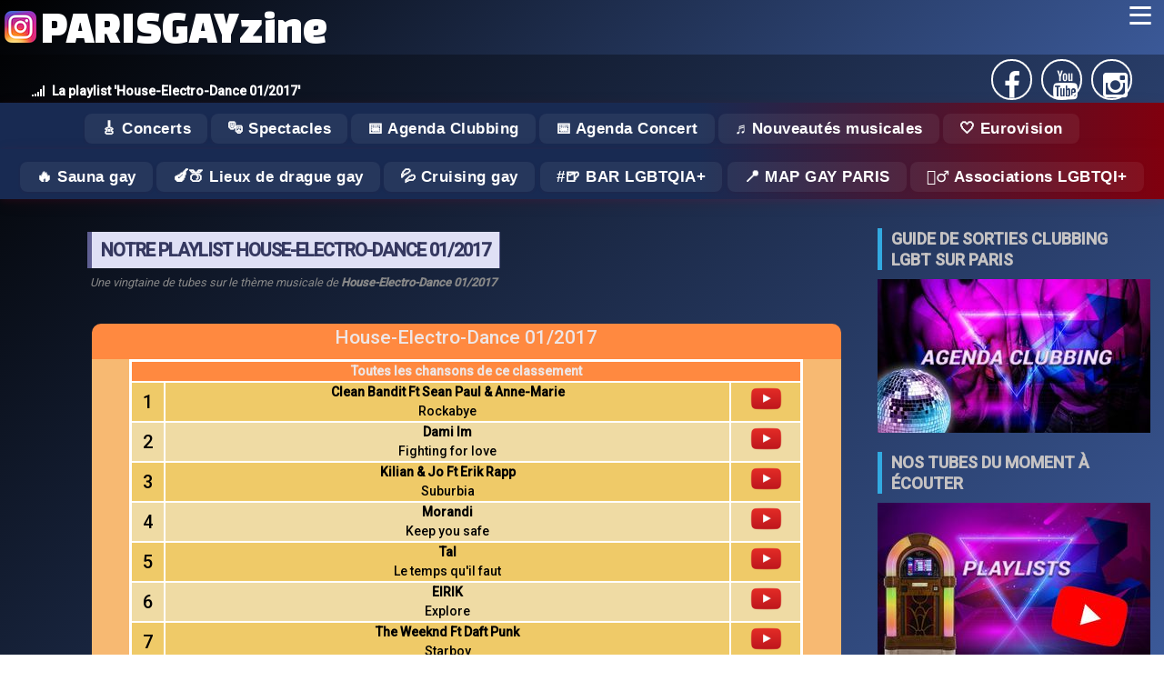

--- FILE ---
content_type: text/html; charset=UTF-8
request_url: https://www.parisgayzine.com/playlists/419/house-electro-dance-01-2017
body_size: 39762
content:
<!DOCTYPE html>
<html lang="fr">
<head>
<link rel="canonical" href="https://www.parisgayzine.com/playlists/419/house-electro-dance-01-2017">
<meta charset="utf-8">
<meta http-equiv="X-UA-Compatible" content="IE=edge">
<meta name="viewport" content="width=device-width, initial-scale=1">
<meta name="description" content="Nos chansons favorites sur le thème 'House-Electro-Dance 01/2017'. N'hésitez pas à consulter nos autres centaines de playlists composés de nos tubes favoris. Et vive la musique !">
<meta name="keywords" content="homo, homos, homosexual, homosexuel, lesbien, lesbienne, lesbian, gay, gays, gai, gais, lesbien, lesbienne, paris , lgbt , media, sauna, cruising, queen , scorp , marais , discothèque , discotheque , musique , dance , madonna , musik , music , dancefloor, france, voyage, ibiza, guide, touriste, travel, tourisme, club, bar, restaurant" />
<meta name="robots" content="index,follow" />
<meta name="copyright" content="Paris Gay Zine" />
<meta property="og:site_name" content="Paris Gay Zine" />
<meta name="twitter:site" content="Paris Gay Zine" />
<meta property="og:locale" content="fr_FR"/>
<meta property="og:type" content="article" />
<meta property="og:url" content="https://www.parisgayzine.com/playlists/419/house-electro-dance-01-2017">
<meta property="fb:admins" content="100008899903538" />
	<meta property="og:image" content="https://www.parisgayzine.com/images/rubriques/playlists.jpg" />
  <meta property="og:image:url" content="https://www.parisgayzine.com/images/rubriques/playlists.jpg" />
	<meta property="og:title" content="Voici les tubes qui composent notre playlist 'House-Electro-Dance 01/2017'" />
	<meta property="og:description" content="La playlist House-Electro-Dance 01/2017" />
	<meta name="twitter:card" content="summary_large_image" />
	<meta name="twitter:title" content="Voici les tubes qui composent notre playlist 'House-Electro-Dance 01/2017'" />
	<meta name="twitter:image" content="https://www.parisgayzine.com/images/rubriques/playlists.jpg" />
	<meta name="twitter:description" content="La playlist House-Electro-Dance 01/2017" />
<link rel="shortcut icon" type="image/x-icon" href="https://www.parisgayzine.com/images/favicon.ico" />
<title>Voici les tubes qui composent notre playlist 'House-Electro-Dance 01/2017'</title>
<!--link href="/css/bootstrap.css?code=X41" rel="stylesheet">-->
<style>
@charset "UTF-8";
* {
  margin:0px;
  padding :0px;
  box-sizing: border-box;
}

html,
body {
  width: 100%;
  height: 100%;
  font-family : 'Roboto', Arial, sans-serif;
  color: #eee6e6;
  background: linear-gradient(135deg, #000000 0%, #3b5998 100%);
    min-height: 100vh;
}

/* custom scrollbar */
/*::-webkit-scrollbar {
  width: 0.95em;
}

::-webkit-scrollbar-track {
  background-color: rgba(217, 217, 217, 0.5);
}

::-webkit-scrollbar-thumb {
  background: rgba(184, 184, 184, 0.5);
  box-shadow: inset 0.05em 0.05em 0 rgba(0, 0, 0, 0.1), inset 0 -0.05em 0 rgba(0, 0, 0, 0.07);
}*/

a {
    text-decoration: none;
    color: #cac0c2;
    cursor:pointer;
}

ul {
  list-style: none;
}

br {
  line-height: 1rem;
}

.fa {
    display: inline-block;
    font: normal normal normal 14px/1 FontAwesome;
    font-size: inherit;
    text-rendering: auto;
    -webkit-font-smoothing: antialiased;
    -moz-osx-font-smoothing: grayscale;
    transform: translate(0, 0);
}


/**** MAINHEAD *****/

.main-head {
  grid-area: header;  
  /*background-color:var(--red); */
}

.largeur {
  display:flex;
  flex-wrap: wrap;  
  justify-content: space-between;
  align-items:baseline;
  bottom:0px;
  margin:auto;
  padding: 5px 30px 0 30px
  /*max-width:1240px;*/
}

#accroche {
  color: white;  
  font-size: 14px;
  text-align:left;
  min-width:350px;
}

#accroche i {
  margin:0px 8px 0px 5px;  
}

.main-head ul {
  display:flex;
  list-style-type: none;  
  align-self:center;  
}
.main-head li {
  flex: auto ;
  border : 2px solid white;   
  border-radius:100%; 
  width:45px;
  height:45px;
  text-align:center;
  margin: 0px 5px;
}

.main-head li i {
  color:white; 
  padding : 6px;
  z-index:100; /* sinon il y a 1 px qui est écrasé par le line height du menu du haut */
}

/***** Content  ******/

.contenu {
  grid-area: contenu;
  margin:5px 5px 0px;
  padding:15px;
  font-weight: 400;
  line-height: 1.5;
  display:flex;
  flex-direction:column;
  justify-content:start;  
}

.recherche {
  grid-area:search;
  width:100%;
  z-index:1;
}

.navtags {
  grid-area:list_tags;
  width:100%;
  z-index:1;
}

.main-nav {
  grid-area: nav;
  /*background-color:red;
  background-image:linear-gradient(to bottom, #fff 0, #f8f8f8 100%);*/
  width:100%;
  z-index:2;
  background: linear-gradient(135deg, #000000 0%, #3b5998 100%);
}
.side {
  grid-area: sidebar;
  padding : 15px;
  display:flex;
  flex-direction:column;
  justify-content:start; 

}
.ad {
  grid-area: ad;
}
.main-footer {
  grid-area: footer;
  
}


/*.bandeau_rubriques {
  grid-area:rubriques;
  display: flex;
  flex-wrap: nowrap;
  overflow-x: auto;
  
  box-shadow: 0 2px 12px rgba(33,150,243,0.07);
  scrollbar-width: thin;
  scrollbar-color: #406fe5ff #f8bbd0;
}
.bandeau_rubriques::-webkit-scrollbar {
  height: 10px;
  background: #f8bbd0;
  border-radius: 8px;
}
.bandeau_rubriques::-webkit-scrollbar-thumb {
  background: #247df0ff;
  border-radius: 8px;
}
.bandeau_rubriques a.centre {
  flex: 0 0 auto;
  display: flex;
  align-items: center;
  justify-content: center;

  overflow: hidden;
  box-shadow: 10px 2px 12px rgb(16 22 54 / 50%);
    background: #123665;
  transition: transform 0.18s, box-shadow 0.18s;
  margin: 0;

  min-width: 200px;
  min-height: 112px;
  position: relative;
}
.bandeau_rubriques a.centre:hover {
  transform: scale(1.06) rotate(-1deg);
  box-shadow: 0 8px 32px rgba(233,30,99,0.18);
  z-index: 2;
}
.bandeau_rubriques img {
  display: block;
  width: 200px;
  height: 112px;
  object-fit: cover;
  transition: filter 0.2s;
}
.bandeau_rubriques a.centre:hover img {
  filter: brightness(1.08) saturate(1.2);
}
@media (max-width: 700px) {
  .bandeau_rubriques {

    padding : 0px;
  }
  .bandeau_rubriques a.centre {
    min-width: 140px;
    min-height: 80px;
  }
  .bandeau_rubriques img {
    width: 140px;
    height: 80px;
  }
}
*/
/* FIN : Nommage des zones de grille */

/* Disposition par défaut, celle qu'on aura sur mobile */
/* https://developer.mozilla.org/fr/docs/Web/CSS/CSS_Grid_Layout/Construire_des_dispositions_courantes_avec_des_grilles_CSS*/
.wrapper {  
  display: grid;
 /*grid-gap: 20px;*/
  grid-template-areas: 
   "nav"
   "header"
   "list_tags"
   "rubriques_classiques"
   "rubriques_hotspots"
   "search"
    "contenu"
    "sidebar"
    "footer";
}
/* FIN : Disposition par défaut, celle qu'on aura sur mobile */

/* TABLETTE : si on a la place pour 2 colonnes */

/************ navbar ***********/


header{
  padding-bottom:3px; 
  margin-top: 60px;/*65px; j'ai mis 60 car sinon ligne blanche apparait au dessus */
}


/* dummy content */
.content {
  /*float: left;*/
  font: 1em "Open Sans", sans-serif;
  margin: 0.75em 0 0 0;
  transition: margin 0.3s ease-in-out;
}
.content > p {
  margin: 0.25em 0 0.75em 0;
}



/* Advanced Checkbox Hack */
body {
  -webkit-animation: bugfix infinite 1s;
}

@-webkit-keyframes bugfix {
  from {
    padding: 0;
  }
  to {
    padding: 0;
  }
}

/*
input[type=checkbox] {
  position: absolute;
  top: -9999px;
  left: -9999px;
}

label {
  position: absolute;
  left: 0;
  display: none;
  width: 2em;
  height: 2.25em;
  padding: 0.35em;
  font-size: 1.1em;
  color: #fff;
  cursor: pointer;
  user-select: none;
  margin: 0;
  background: rgba(0, 0, 0, 0.8); 
}*/


:root {
  --red: rgb(224, 40, 58);
}


/***** BLOG *****/
h1.titre, h2.titre {    
    margin: 10px 10px 20px 10px;
    border-left: 5px solid #000;
    border-right: 1px solid #000;
    padding: 0 10px;
    margin: 16px 0px;
    text-transform: uppercase;
    color: #353860;
    letter-spacing: -1px;
    display:table;
    font-size:18px;
    border-color: #949beb;
    background-color: #dfe0f5;
    /*display:inline-block;  pour avoir bord droit vu que c'est un block il fait 100% de large sinon */
}

h1.titre {
    font: 700 20px/40px 'Roboto', sans-serif;   
}

h2.titre {
  font: 700 18px/20px 'Roboto', sans-serif;
}

ul.date {
    list-style: none;
    margin-right: 14px;
    color: #888888;
    font-size: 14px;
    line-height: 24px;
}

.titre + small, .soustitre {
  font: 400 14px/40px 'Roboto', sans-serif;
  color: #888888;
  margin-bottom : 0px;
  font-style:italic;
  font-size: 0.8em;
  margin-left:3px;
  display:block;
  position:relative;
	top:-20px;

}

h1.titre_red, h2.titre_red {
  border-color: #5f5f92;

}



h1.titre2, h2.titre2 {
  /*left:30px;*/
  margin-left:30px;
  position:relative;
  border-color: #f7b972;
}

a.link {
      border: 1px solid grey;
    border-radius: 5px;
    padding: 1px;
}

.titre .nom {
  font-size:1.2em;
  color: #ff5722; 
}

.star {
	font-weight: bold;
	color: #f99ba3;;
}

.song {
	font-weight: bold;
	/*color: #FF9900;*/
	color : #944258;
}

.album {
	font-weight: bold;
	color: #944258;
}

.spectacle{
	font-weight: bold;
	/*color:#CC99FF;*/
}

.lieu {
	font-weight: bold;
	color: #944258;
}

.autre {
	font-weight: bold;
}

.invisible {
	display:none;
}

/* question d'interview */
.Q{
	 color: #93c7e0;
    font-weight: bold;
    text-align: justify;
}
/* r�ponse d'interview */
.R{
	font-weight: normal;
}

.puce1 {
	margin: 0px 3px 2px 0px;
}

/* TITRES */

.home-header-block {
    display: flex;
    flex-direction: column;
    align-items: center;
    margin: 38px 0 12px 0;
}

.home-h2 {
    font-size: 1.8em;
    font-weight: 700;
    color: #e91e63;
    background: #fff;
    /*border-radius: 18px 18px 0 0;*/
    padding: 18px 36px 10px 36px;
    margin: 0;
    letter-spacing: 1px;
    box-shadow: 0 4px 18px rgba(233,30,99,0.08);
    text-align: center;
    width: 100%;
    /*max-width: 700px;*/
}

.home-subtitle {
    font-size: 1.12em;
    font-weight: 500;
    color: #fff;
    background: linear-gradient(90deg, #e91e63 0%, #2196f3 100%);
    /*border-radius: 0 0 18px 18px;*/
    padding: 12px 36px 14px 36px;
    margin: 0;
    box-shadow: 0 4px 18px rgba(233,30,99,0.08);
    text-align: center;
    width: 100%;
    /*max-width: 700px;*/
    letter-spacing: 0.5px;
}


/* CARDS GRID */
.cards.blog__cards {
    display: grid;
    grid-template-columns: repeat(auto-fit, minmax(270px, 1fr));
    gap: 10px;
    /*margin: 40px 0 30px 0;*/
}

/***** BOUTONS *****/

.loadmore-holder {
  justify-self: center;
  text-align:center;
}

.loadmore, .load {

  padding-left: 5px;
    padding-right: 5px;
    height: 41px;
    text-align: center;
    border-radius: 2px;
    color: #fff;
    font: 400 15px/40px 'Roboto', sans-serif;
    text-transform: uppercase;
    text-decoration: none;
    box-shadow: 0 2px 4px rgba(0,0,0,.23);
    display: inline-block;
}

.loadmore:hover, .load:hover {
  box-shadow: 2px 5px 4px rgba(0,0,0,.7);
}

/**** PARSE ******/

.btn {
    display: inline-block;
    padding: 6px 12px;
    margin-bottom: 0;
    font-size: 14px;
    font-weight: normal;
    line-height: 1.42857143;
    text-align: center;
    white-space: nowrap;
    vertical-align: middle;
    -ms-touch-action: manipulation;
    touch-action: manipulation;
    cursor: pointer;
    user-select: none;
    background-image: none;
    border: 1px solid transparent;
    border-radius: 4px;
}

.btn-marge {
    margin: 5px 0px;
}

.btn-adn {
    color: #fff;
    background-color: #d87a68;
    border-color: rgba(0,0,0,0.2);
}
.btn-social {
    position: relative;
    padding-left: 44px;
    text-align: left;
    white-space: nowrap;
    overflow: hidden;
    text-overflow: ellipsis;
}


.btn-social>:first-child {
    position: absolute;
    left: 0;
    top: 0;
    bottom: 0;
    width: 32px;
    line-height: 34px;
    font-size: 1.6em;
    text-align: center;
    border-right: 1px solid rgba(0,0,0,0.2);
}

.btn-block {
    display: block;
    width: 100%;
}


.btn-facebook{color:#fff;background-color:#3b5998;border-color:rgba(0,0,0,0.2)}.btn-facebook:focus,.btn-facebook.focus{color:#fff;background-color:#2d4373;border-color:rgba(0,0,0,0.2)}
.btn-facebook:hover{color:#fff;background-color:#2d4373;border-color:rgba(0,0,0,0.2)}
.btn-facebook:active,.btn-facebook.active,.open>.dropdown-toggle.btn-facebook{color:#fff;background-color:#2d4373;border-color:rgba(0,0,0,0.2)}.btn-facebook:active:hover,.btn-facebook.active:hover,.open>.dropdown-toggle.btn-facebook:hover,.btn-facebook:active:focus,.btn-facebook.active:focus,.open>.dropdown-toggle.btn-facebook:focus,.btn-facebook:active.focus,.btn-facebook.active.focus,.open>.dropdown-toggle.btn-facebook.focus{color:#fff;background-color:#23345a;border-color:rgba(0,0,0,0.2)}
.btn-facebook:active,.btn-facebook.active,.open>.dropdown-toggle.btn-facebook{background-image:none}
.btn-facebook.disabled:hover,.btn-facebook[disabled]:hover,fieldset[disabled] .btn-facebook:hover,.btn-facebook.disabled:focus,.btn-facebook[disabled]:focus,fieldset[disabled] .btn-facebook:focus,.btn-facebook.disabled.focus,.btn-facebook[disabled].focus,fieldset[disabled] .btn-facebook.focus{background-color:#3b5998;border-color:rgba(0,0,0,0.2)}
.btn-facebook .badge{color:#3b5998;background-color:#fff}
.btn-youtube{color:#fff;background-color:#b00;border-color:#b00}.btn-youtube:hover{color:#fff;background-color:#950000;border-color:#800}.btn-youtube.focus,.btn-youtube:focus{box-shadow:0 0 0 .2rem rgba(187,0,0,.5)}.btn-youtube.disabled,.btn-youtube:disabled{color:#fff;background-color:#b00;border-color:#b00}.btn-youtube:not(:disabled):not(.disabled).active,.btn-youtube:not(:disabled):not(.disabled):active,.show>.btn-youtube.dropdown-toggle{color:#fff;background-color:#800;border-color:#7b0000}.btn-youtube:not(:disabled):not(.disabled).active:focus,.btn-youtube:not(:disabled):not(.disabled):active:focus,.show>.btn-youtube.dropdown-toggle:focus{box-shadow:0 0 0 .2rem rgba(187,0,0,.5)}
.btn-instagram{color:#fff;background-color:#FBAB7E;background-image: linear-gradient(62deg, #FBAB7E 0%, #F7CE68 100%);border-color:rgba(0,0,0,0.2)}.btn-instagram:focus,.btn-instagram.focus{color:#fff;background-color:#305777;border-color:rgba(0,0,0,0.2)}
.btn-instagram:hover{color:#fff;background-color:#fd9c37;border-color:rgba(0,0,0,0.2)}
.btn-instagram:active,.btn-instagram.active,.open>.dropdown-toggle.btn-instagram{color:#fff;background-color:#fd9c37;border-color:rgba(0,0,0,0.2)}.btn-instagram:active:hover,.btn-instagram.active:hover,.open>.dropdown-toggle.btn-instagram:hover,.btn-instagram:active:focus,.btn-instagram.active:focus,.open>.dropdown-toggle.btn-instagram:focus,.btn-instagram:active.focus,.btn-instagram.active.focus,.open>.dropdown-toggle.btn-instagram.focus{color:#fff;background-color:#26455d;border-color:rgba(0,0,0,0.2)}
.btn-instagram:active,.btn-instagram.active,.open>.dropdown-toggle.btn-instagram{background-image:none}
.btn-instagram.disabled:hover,.btn-instagram[disabled]:hover,fieldset[disabled] .btn-instagram:hover,.btn-instagram.disabled:focus,.btn-instagram[disabled]:focus,fieldset[disabled] .btn-instagram:focus,.btn-instagram.disabled.focus,.btn-instagram[disabled].focus,fieldset[disabled] .btn-instagram.focus{background-color:#3f729b;border-color:rgba(0,0,0,0.2)}
.btn-instagram .badge{color:#3f729b;background-color:#fff}


.liste_artistes {
  display:flex;
  flex-wrap:wrap;
}

a span.fa {
  margin:2px;
}

/****** BLOCKQUOTE ************/



.contenu blockquote {
    margin: 8px auto;
    padding: 0px;
    border: 0px;
    width: 90%;
    box-shadow: 0 2px 4px rgba(0,0,0,.60);
    border-radius: 2px;
    font-size: 16px;
    font-weight: 500;
    /*line-height: 28px;*/
    position: relative;
    padding: 10px 45px 13px;
}
/*
.contenu blockquote {
    font-size:15px;
    width:100%;
    margin: 10px auto;
    line-height: 1.5em;
  }
*/
.contenu  blockquote:before {
    content: "»";
    position: absolute;
    left: -25px;
/*top: 30px;*/
    width: 50px;
    height: 50px;
    border-radius: 100%;
    text-align: center;
    line-height: 50px;
    font-size: 26px;
    color: #ffffff;
    background-color: #e0283a;
    box-shadow: 0 2px 4px rgba(0,0,0,.23);
}

.cp-thumb, .avis-img-principale{
  overflow:hidden;
  max-width:800px;
  height:auto;
  text-align:center;
  margin:5px auto;
}

.cp-thumb img, .avis-img-principale img{
  max-width:100%; /* pour version mobile */
}

/*** BOUTONS *******/

.btn {
    display: inline-block;
    padding: 6px 12px;
    margin-bottom: 0;
    font-size: 14px;
    font-weight: normal;
    line-height: 1.42857143;
    text-align: center;
    white-space: normal; /* important en mode mobile sinon reste sur une ligne */
    vertical-align: middle;
    -ms-touch-action: manipulation;
    touch-action: manipulation;
    cursor: pointer;
    -webkit-user-select: none;
    -moz-user-select: none;
    -ms-user-select: none;
    user-select: none;
    background-image: none;
    border: 1px solid transparent;
    border-radius: 4px;
}

.btn-danger {
    color: #fff;
    background-color: #d9534f;
    border-color: #d43f3a;
   background-image: linear-gradient(to bottom, #d9534f 0, #c12e2a 100%);
    background-repeat: repeat-x;
    border-color: #b92c28;
}

.btn-primary {
    color: #fff;
    background-color: #337ab7;
    border-color: #2e6da4;
    background-image: linear-gradient(to bottom, #337ab7 0, #265a88 100%);
    background-repeat: repeat-x;
    border-color: #245580;
}


/**** FIN : BOUTON ******/


/***** TAGS ******/
.liste_tags {
  border-top: 1px solid #CACACA;
    padding-top: 5px;
    border-bottom: 1px solid #CACACA;
    padding-bottom: 5px;
    margin-bottom:5px;
    display:flex;
    flex-direction:row;
    flex-wrap:wrap;

}

.liste_tags li {
  margin:3px;
}

.tag {
  background-color: rgb(12 84 155);
  color: white;
  padding: 3px;
  margin: 2px;
  border-radius: 4px;
  text-transform: uppercase;
  text-decoration:none;
  transition : all 0.6s ease;
}
.tag:hover {
  color: rgb(12 84 155);
  background-color: white;
  border: 1px solid rgb(12 84 155);
  border-radius:40px;
}



.tag::before {
  content:"#";
}








.mini_tags {
  border : 0px;
  font-size:10px;
}

.mini_tags li {
  display:flex;
  flex-wrap:wrap
  }


  

#parser_menu, #liens_associes{
margin:0 auto;
padding: 10px;
background-color : rgb(95 101 140);
box-shadow: 5px 5px 5px 0px #c0c3c5;
border-radius:4px;
}

#parser_menu div, #liens_associes div {
	background-color: #272f4c;
	border-radius:10px;
	padding:4px;
	color:white;
	font-weight: bold;
	text-align:center;
	display:block;
}

#parser_menu div:before, #liens_associes div:before {
	/*content: "▶ ";*/
}

#parser_menu li {
	list-style-type: none;
}

#parser_menu li a , #liens_associes a{
	display:inline-block;
  width:100%;
  color:white;
}

#parser_menu li:hover {
	background-color:white;
  border-radius:3px;
  
}

#parser_menu li:hover, #liens_associes a:hover {
	font-weight: bold;
}

#parser_menu li a:hover , #liens_associes a:hover{
  font-weight: bold;
  color:black;
}

#parser_menu li a:before, #liens_associes a:before{
	content: "▸ "; /* caractère UTF-8 */
}

#parser_menu ul{
  margin-left:10px;
}

/* Second Level */
#parser_menu ul ul{
  margin-left:15px;
}

/* Third Level */
#parser_menu ul ul ul{
  margin-left:20px;
}

/*** GALLERY PHOTOS ******/

.gallery-photos {
  display: grid;
  grid-template-columns: repeat(auto-fill, minmax(200px, 1fr));
  grid-gap: 10px;
  align-items: stretch;

}

/* pour pouvoir afficher 2 images l'une sous l'autre */
.deuximages {
  display: flex;
}

.image_side {
  width:300px;
}





.gallery-photos img {
  object-fit: cover;
  max-width: 100%;
  height:auto;  
}

.gallery-photos img:hover {
  /*transform:scale(1.1);*/
  border : 2px solid red;
}

.gallery-photos a {
  position:relative;
}

.gallery-photos strong {
  position: absolute;
    bottom: 8px;
    right: 6px;
    background-color: rgba(0, 0, 0, 0.5);
    color: white;
    padding: 5px 10px;
    font-size: 9px;
    border-radius: 5px;
    text-align: center;
}


.photo-normale {
  display: grid;
  justify-content : center;  
  margin : 10px 0px 5px 0px;  
}

.photo-normale a {
  position:relative;
}


.photo-normale img {
  object-fit: cover;
  max-width: 100%;
  height:auto;
 border-radius:10px;
 border: 1px solid #ccc;
box-shadow: 2px 2px 6px 0px  rgba(0,0,0,0.3);
}

.photo-normale img:hover {
  box-shadow: 4px 4px 6px 0px  rgba(0,0,0,0.5);
}

.photo-normale strong {
  position: absolute;
    bottom: 8px;
    right: 6px;
    background-color: rgba(0, 0, 0, 0.5);
    color: white;
    padding: 5px 10px;
    font-size: 9px;
    border-radius: 5px;
    text-align: center;
}


/*** FIN : GALLERY PHOTOS *****/

.youtube-wrapper {
max-width: 680px;
margin: 5px auto; /*60px auto*/
padding: 0 2px;
clear:both;
position:relative;
/*display: flex;
    align-content: flex-start;
    justify-content: center;*/
}

.youtube {
background-color: #000;
margin-bottom: 30px;
position: relative;
padding-top: 56.25%;
overflow: hidden;
cursor: pointer;
}
.youtube img {
width: 100%;
top: -16.82%;
left: 0;
opacity: 0.7;
}
.youtube .play-button {
width: 90px;
height: 60px;
background-color: #333;
box-shadow: 0 0 30px rgba( 0,0,0,0.6 );
z-index: 1;
opacity: 0.8;
border-radius: 6px;
}
.youtube .play-button:before {
content: "";
border-style: solid;
border-width: 15px 0 15px 26.0px;
border-color: transparent transparent transparent #fff;
}
.youtube img,
.youtube .play-button {
cursor: pointer;
}
.youtube img,
.youtube iframe,
.youtube .play-button,
.youtube .play-button:before {
position: absolute;
}
.youtube .play-button,
.youtube .play-button:before {
top: 50%;
left: 50%;
transform: translate3d( -50%, -50%, 0 );
}
.youtube iframe {
height: 100%;
width: 100%;
top: 0;
left: 0;
}

/************************** AGENDA CLUBBING *******************/

#agenda_clubbing .date, #blog .date{
	font-weight: bold;
  vertical-align:middle;
	color:white; /* rouge */
    /*width: 100%;*/
    /*display: block;*/
    /*border-radius: 10px;*/
    padding: 5px 10px; 
    display:inline-block;
    position:sticky;
    /*top:65px;*/
    top:0px;
    z-index:1; /* pour passer sur les url facebook, mais dessous le menu principal */
    min-width: 100%;  
    /*background-color: #290d6b;*/
    /*background: conic-gradient(
    from 35deg,
    #e963fe 0%,
    #290d6b 95%,
    transparent 100%
  );*/
  box-shadow: 0px 5px 10px rgba(0, 0, 0, 0.5);
  background-image: linear-gradient(62deg, #000000 0%, #cc1111 100%);
    /*box-shadow: -1px 0px 10px 0px #ff5722;*/ /* fluo */
    
    /*background-image: linear-gradient(62deg, #ff5c00 0%, #000000 100%);*/
}

#agenda_clubbing .date_old {
  background-color: #D9AFD9;
  /*background-image: linear-gradient(0deg, #D9AFD9 0%, #97D9E1 100%);*/
  background-image: linear-gradient(62deg, #b5b5b5 0%, #000000 100%);
  box-shadow: none;
}


#agenda_clubbing .date:before {
  /*content:url(/images/icones/calendar.png) ;
  position:relative; 
  width:30px;
  left:-3px;
  top:10px;*/
  background-image: url('/images/icones/calendar.png');
    background-size: 40px 40px;
    display: inline-block;
    width: 40px; 
    height: 40px;
    content:"";
    vertical-align: middle;
    margin-right: 5px;
}

#agenda_clubbing .photo-normale {
  margin:0px;
}

#agenda_clubbing .every {
	font-weight: bold;
	color:rgb(27, 123, 184); /* bleu */
}

#agenda_clubbing .soiree, #blog .soiree{
	font-weight: bold;
	color:#000000; /* noir */
}

#agenda_clubbing .boite, #blog .boite{
	font-weight: bold;
}

.flyers_boxes {
  display:grid; 
  grid-template-columns: 65% auto;/*repeat(auto-fit,minmax(300px,1fr));*/
  column-gap: 10px;
  justify-content:space-evenly;
  margin-top: 10px;
}

.dateFlyer {
  background-color:#FF6F61;
  color:white;
  font: 400 15px/40px 'Roboto', sans-serif;
  padding: 3px 5px;
  text-transform: uppercase;
  margin-top:8px;
  border-radius:5px 5px 0px 0px;

}

.well {
    background-image: linear-gradient(to bottom, #e8e8e8 0, #f5f5f5 100%);
    background-repeat: repeat-x;
    box-shadow: inset 0 1px 3px rgba(0, 0, 0, .05), 0 1px 0 rgba(255, 255, 255, .1);
    min-height: 20px;
    /*padding: 19px;*/
    margin-bottom: 20px;
    background-color: #f5f5f5;
    border: 1px solid #dcdcdc;
    border-radius: 4px;
    box-shadow: inset 0 1px 1px rgba(0, 0, 0, .05);
}

.liste_flyers img {
 width:100%;
 height:auto;
}

/************************** AGENDA CONCERTS *******************/

#agenda_concerts .singer{
  font-weight: bold;
  background-color:rgba(255,20,20,70%);
  padding:2px;
  margin:3px;
  color:white;
  border-radius:4px;
	/*color:#E74C3C;*/ /* rouge délavé */
}

#agenda_concerts .spectacle{
	font-weight: bold;

}


#agenda_concerts .date{
	font-weight: normal;
}

#agenda_concerts .content {
  display:flex;
  justify-content: space-between;
  flex-wrap: wrap;
  line-height:25px;
}

#agenda_concerts article {
    background-color:rgb(250,250,250);
    cursor:pointer;
    width:48%;
    margin:4px;
    border-radius:10px 10px 3px 3px;
    transition: all 0.15s ease-in-out;
    box-shadow: 0 0.25rem 0.5rem rgba(34,34,34,0.08);
    position: relative;
    background-color: #fff;
    color: #222;
}



#agenda_concerts article .affiche img{
  width:100%;
  border-radius:10px 10px 0px 0px;
}

#agenda_concerts .content a {
  font-size: 14px;  
}

#agenda_concerts .texte_concert {
  padding:3px;
}

@media (max-width:700px) {
  #agenda_concerts article {
    width:100%;
  }
}





/************** Playlist ****************/

.playlist {

}


table.playlist {
	border : 1px solid black;
	margin:auto;
	/*min-width:400px;*/
	margin-top:8px;
}

.playlist tr  td:first-child {
	text-align:center;
	width:35px;
	font-size:20px;
}

.playlist th {
	background-color:#FF8940;
	text-align:center;
}

.playlist td.titre_pair {
    background-color:#EFDBA4;
    color:black;

}

.playlist td.titre_impair {
    background-color:#EFCA68;
    color:black;
}

.playlist_mois_pop{
	display: flex;
	flex-direction: row;
	justify-content: space-evenly;
	margin-bottom:5px;
}

.playlist_mois_pop_unit{
	position: relative;
	max-width:300px;
}

.playlist_mois_pop .text_titre{
	background: rgba(0, 0, 0, 0.8); 
    z-index: 1;
    position: absolute;
    text-align: center;
    font-family: Roboto;
	font-size:23px;
    margin: 0 auto;
    left: 0;
    right: 0;
    top: 15%;
    color: white;
    /*width: 70%;*/
}

.playlist_mois_pop .text_date{
	background: rgba(0, 0, 0, 0.8); 
    z-index: 1;
    position: absolute;
    text-align: center;
    font-family: Roboto;
    /*margin: 0 auto;*/
    left: 0;
    right: 0;
    top: 77%;
    color: white;
    /*width: 70%;*/
}

.playlist_mois_pop img {
	width:100%;
}

.video-responsive { 
overflow:hidden; 
padding-bottom:56.25%; 
position:relative; 
height:0;
}

.video-responsive iframe {
left:0; 
top:0; 
height:100%;
width:100%;
position:absolute;
}

/**** Liste puce */
.liste_puce {
  list-style: none;
}

.liste_puce li:before {
  display: inline-block;
  margin-right:5px;
  content: url(/images/bullet/puce1.gif);
  margin-right:5px;
}

.liste_puce_tick li:before {
  content: url(/images/bullet/tick.png);
  margin-right:5px;
}

.liste_puce_cross li:before {
  content: url(/images/bullet/cross.png);
  margin-right:5px;
}


/**** Liste puce numérotée */
.liste_puce_num { counter-reset: li;
/*margin-left:1.5em;*/
}
.liste_puce_num li {counter-increment: li}
.liste_puce_num li:before {
  content: counter(li); 
    /*text-align: right; 
    direction: rtl;*/
   /* width: 1em; margin-left: -1.5em;
    margin-right: 0.5em;*/
    
margin-bottom:3px;
 border-radius: 50%;
  padding: 5px;
  height: 20px;
  width: 20px;
  background-color: rgb(243,152,49);
  text-align:center;
  color: white;
  font-size: 110%;
    }

/* *******************************
   *                             *
   *        TABLEAU              *
   *                             *
   ******************************* */

table.STD {
  /*min-width:400px;*/
  border-collapse:collapse;
  font-family: Arial, Helvetica, sans-serif;
  margin:10px;
  
}

  table.STD a, table.STD table, table.STD tbody, table.STD tfoot, table.STD tr, table.STD th,table.STD td {
	
}

table.STD caption {
	font-size: 1.1em;
	text-align: center;
	/*text-indent: 100px;*/
	background: url(https://www.consulting1x1.com/csstg/images/bg_caption.gif) left top;
	padding:20px;
	color: #FFFFFF;
	border:1px solid #000000; }

table.STD thead th{
	empty-cells: show;/*  permet de prendre en compte les cellules vides */
	background: url(https://www.consulting1x1.com/csstg/images/bg_th.gif) left;
	height: 21px;
	color: #FFFFFF;
	font-size: 0.8em;
	font-family: Arial;
	font-weight: bold;
	padding: 0px 7px;
	margin: 20px 0px 0px;
	text-align: center;
  text-decoration:underline;  
  cursor:hand;
   }

table.STD tbody tr:nth-child(even) {	background: #ffffff; }
table.STD tbody tr:nth-child(odd) {	background: #f0f0f0; }

table.STD tbody th, table.RESEURO thead tr:first-child th {
	background: url(https://www.consulting1x1.com/csstg/images/arrow_white.gif) left center no-repeat;
	background-position: 5px;
	padding-left: 40px !important; }

table.STD tbody tr.odd th {
	background: url(https://www.consulting1x1.com/csstg/images/arrow_grey.gif) left center no-repeat;
	background-position: 5px;
	padding-left: 40px !important; }

table.STD tbody th, table.STD tbody td , table.RESEURO thead tr:first-child th{
	empty-cells: show;/*  permet de prendre en compte les cellules vides */
	font-size: 0.8em;
	line-height: 1.4em;
	font-family: Arial, Helvetica, sans-serif;
	color: #000000;
	/*padding: 10px 7px;*/
  padding: 0px 4px;
	border-bottom: 1px solid #800000;
	text-align: left; }

table.RESEURO thead tr:first-child th{
	background-color:#FFFFFF;
}

table.STD tbody a {
	color: #000000;
	font-weight: bold;
	text-decoration: none; }

table.STD tbody a:hover {
	color: #ffffff;
	text-decoration: underline; }

table.STD tbody tr:hover th {
	background: #800000 url(https://www.consulting1x1.com/csstg/images/arrow_red.gif) left center no-repeat;
	background-position: 5px;
	color: #ffffff; }

table.STD tbody tr.odd:hover th {
	background: #000000 url(https://www.consulting1x1.com/csstg/images/arrow_black.gif) left center no-repeat;
	background-position: 5px;
	color: #ffffff; }

table.STD tbody tr:hover th a, table.STD tbody tr.odd:hover th a	{
		 color: #ffffff;
}

table.STD tbody tr:hover td, table.STD tbody tr:hover td a, table.STD tbody tr.odd:hover td, table.STD tbody tr.odd:hover td a {
	background: #800000;
	color: #ffffff;
}

table.STD tbody tr.odd:hover td, table.STD tbody tr.odd:hover td a{
	/*background: #000000;*/
	background : #800000; /* on met en fond rouge toutes les lignes sur hover */
	color: #ffffff;	 }

table.STD tfoot th, table.STD tfoot td {
	background: #ffffff url(https://www.consulting1x1.com/csstg/images/bg_footer.gif) repeat-x bottom;
	font-size: 0.8em;
	color: #ffffff;
	height: 21px;
	}

table.STD img {
  vertical-align: bottom;
}


table.RESEURO tbody tr>td:first-child,table.RESEURO tbody tr>td:nth-child(4),table.RESEURO tbody tr>td:nth-child(7){
	background-color:#000000;
	color:#EEEEEE;
}

/* RESEURO : les colonnes 1, 4, 7 restent noires meme en hover*/
table.RESEURO tbody tr:hover>td:first-child,table.RESEURO tbody tr:hover>td:nth-child(4),table.RESEURO tbody tr:hover>td:nth-child(7){
	background-color:#000000;
	color:#EEEEEE;
}

/**** Bouton SELECT *** /
/* Reset Select */
select {
  outline: 0;
  box-shadow: none;
  border: 0 !important;
  background: #2c3e50;
  background-image: none;
}
/* Custom Select */
.select {
  position: relative;
  display: block;
  height: 3em;
  line-height: 3;
  background: #2c3e50;
  overflow: hidden;
  border-radius: .25em;
  width:95%;
  margin:auto;
}

.select select {
  width: 100%;
  /*height: 100%;*/
  margin: 0;
  padding: 0 0 0 .5em;
  color: #fff; /* couleur du texte */
  cursor: pointer;
  font-size:20px;
}

.news_inner .select select {
  font-size:14px;
}

select::-ms-expand {
  display: none;
}
/* Arrow */
.select::after {
  content: '\25BC';
  position: absolute;
  top: 0;
  right: 0;
  bottom: 0;
  padding: 0 1em;
  background: #34495e; /* couleur de fond de la flèche */
  color: #f39c12;
  pointer-events: none;
}
/* Transition */
.select:hover::after {
  color: #f39c12;
}
.select::after {
  transition: .25s all ease;
}

/*** fin BOUTON SELECT ****/

/**** CONTENEUR POSTS / AVIS */
.inner {
  /*margin: 0 auto;*/
  /*padding: 0 2vw;*/
  /*background-color:#f3f3f3;*/
  position: relative;
  /*display:grid;*/
}



.news_contenu_texte {
  text-align:justify;
  margin-bottom:5px;
}

.avis__inner {
  display:grid;  
}

.cards {
display: grid;
grid-template-columns: repeat(auto-fit,minmax(200px,1fr));
grid-column-gap:10px;
margin: 8px 0 0 0;
padding: 0;
align-items:stretch;
justify-content:space-evenly;
}

/* Comme pas de titre, on ne mets pas à niveau les cartes */
.notitle_cards {
  align-items:start;
}

.blog__cards {
grid-template-columns: 1fr 1fr 1fr;

}

.avis__cards {
grid-template-columns: repeat(auto-fit,220px); /* pas 1fr sinon si une seule card ca prend 100%, exemple dans tag ou search  */
}


.card {
  font-size: 14px;
font-size: .875rem;
position: relative;
transition: all .15s ease-in-out;
margin-bottom: 0.2em;
background-color: white;
width: 100%;
box-shadow: 2px 2px 6px 0px  rgba(0,0,0,0.3);
border : 1px solid #ccc;
border-radius:5px; 
transition : scale 0.2s ease;
/*background-image: linear-gradient(to right, #c31432, #240b36);*/
color:white;
} 

.card a {
  cursor:pointer;
}

.card img {
  object-fit: cover; /*preserve ratio */
  transition : all 0.5s ease;
  width: 100%;
  object-position: top; /* pour afficher à partir du haut de l'image */
  
}

.card img.fixedHeight_1 {
  height:250px;
}

.card_tag {
  position: absolute;
   z-index:1; 
   top: 20px; 
   left: 0px;
   background:linear-gradient(236deg, rgba(224,130,18,1) 0%, rgba(121,40,9,0.9430147058823529) 31%, rgba(255,130,0,1) 100%);
    padding: 3px;
    color: white;
    font-weight: bolder;
    border-radius : 0 0 10px 0;
}
/* pour les images verticale des affiches de spectacle par ex, on va afficher l'affiche au centre */
.avis__cards {
  text-align:center;
}
.avis__cards .card img {
  width: auto;
  max-width:100%;
  padding:5px;
}

.blog__cards .card img.fixedHeight_1 {
  height:200px;
}

.card_titre {
  /*color:#e03636;*/
  font-weight: 400;
  font-size:15px;
  padding-left : 5px;
  margin:0px;
  transition : all 0.5s ease;
}

a

.avis__cards .card_content .card_titre {
  padding: 2px;
  text-align:center;
}

.card, .blog__cards .card {
    
    border-radius: 18px;
    box-shadow: 0 4px 18px rgba(0,0,0,0.12);
    overflow: hidden;
    transition: 
        transform 0.18s cubic-bezier(.4,2,.6,1), 
        box-shadow 0.18s, 
        border 0.18s;
    display: flex;
    flex-direction: column;
    min-height: 270px;
    position: relative;
    border: 3px solid transparent;
}


.card_content .extrait {
  margin-top: 1rem;
  text-decoration: none;
  text-align: left;
  padding: 5px;
  color: #3b5998;
  word-wrap:break-word;
  
}



/* IMAGE DANS LA CARD */
.card-img-container {
    position: relative;
    width: 100%;
    height: 180px;
    background: linear-gradient(90deg, #e91e63 0%, #2196f3 100%);
    display: flex;
    align-items: center;
    justify-content: center;
}
.card-img-container img,
.card img {
    width: 100%;
    height: 180px;
    object-fit: cover;
    border-radius: 18px 18px 0 0;
    box-shadow: 0 2px 8px rgba(0,0,0,0.07);
}
.card-bandeau-clos {
    position: absolute;
    top: 0;
    left: 0;
    z-index: 2;
}
.card-tag {
    position: absolute;
    bottom: 10px;
    left: 12px;
    background: #e91e63;
    color: #fff;
    font-size: 0.92em;
    padding: 5px 16px;
    border-radius: 14px;
    font-weight: 600;
    box-shadow: 0 2px 8px rgba(0,0,0,0.08);
    letter-spacing: 1px;
}


/* CONTENU DE LA CARD */
.card-content {
    padding: 20px 18px 16px 18px;
    flex: 1;
    display: flex;
    flex-direction: column;
    justify-content: flex-start;
    align-items: flex-start;
    gap: 8px;
    transition: background 0.3s;
    position: relative;
    z-index: 2;
}

.card-title {
    font-size: 1.18em;
    font-weight: bold;
    color: #0b549b;
    margin-bottom: 4px;
    line-height: 1.2;
    display: flex;
    align-items: center;
    gap: 6px;
    padding: 5px;
}
.card-desc {
    color: #444;
    font-size: 1em;
    margin-bottom: 6px;
    line-height: 1.4;
    display: block;
}
.card-date {
    color: #2196f3;
    font-size: 0.98em;
    margin-top: 8px;
    font-weight: 500;
    background: #f3f7fa;
    border-radius: 12px;
    padding: 5px 14px;
    align-self: flex-end;
    box-shadow: 0 1px 4px rgba(33,150,243,0.04);
}



.card:hover {
  background: linear-gradient(90deg, #e91e63 0%, #fbc02d 50%, #2196f3 100%);
    
    transform: translateY(-10px) scale(1.045) rotate(-1deg);
    box-shadow: 0 12px 40px 0 rgba(233,30,99,0.18), 0 2px 24px 0 rgba(33,150,243,0.12);
    /*border-image: linear-gradient(90deg, #e91e63, #fbc02d, #43a047, #2196f3, #9c27b0, #e91e63) 1;*/
    border-width: 3px;
    border-style: solid;
    animation: rainbow-glow 1.2s linear infinite;
}

@keyframes rainbow-glow {
    0% { box-shadow: 0 0 0 0 #e91e63, 0 0 0 0 #2196f3; }
    25% { box-shadow: 0 0 16px 2px #fbc02d, 0 0 8px 2px #43a047; }
    50% { box-shadow: 0 0 24px 4px #2196f3, 0 0 12px 4px #9c27b0; }
    75% { box-shadow: 0 0 16px 2px #e91e63, 0 0 8px 2px #fbc02d; }
    100% { box-shadow: 0 0 0 0 #e91e63, 0 0 0 0 #2196f3; }
}
.card:hover .card-title,
.card:hover .card-desc, .card:hover .extrait {
    color: #fff;
    text-shadow: 0 2px 8px rgba(33,150,243,0.10);
}



/**** FIN : CONTENEUR POSTS/ AVIS */

/***** PAGE LISTE CHANTEURS */
ul.liste_chanteurs {
  display:flex;
  flex-wrap:wrap;
  transition: all 0.3s ease;
  justify-content: center;
}

ul.liste_chanteurs li {
  margin:5px;
  box-shadow: 1px 2px 5px 2px rgba(0, 0, 0, .5);
  border-radius: 5px;
  transform: rotate(5deg);
  border:1px solid #ABABAB;
  width:73px;
  height:98px;  
}

ul.liste_chanteurs li img {
  border-radius: 5px;
}

ul.liste_chanteurs li {
  z-index:1;
  position:relative;
}

ul.liste_chanteurs li .nom {
  display:none;
  z-index:4;

}

ul.liste_chanteurs li:hover {
  transform:scale(1.6) ;
  z-index:3;
}

ul.liste_chanteurs li:hover .nom {
  display:block;
  width:100%;
  text-align:center;
  position:absolute;
  font-size:10px;
  left:50%;
  bottom:0px; 
  transform:translate(-50%,100%);
  border-radius:3px;
  padding:3px;

 color:white;
 font-weight:400;
  background-color:rgb(222, 73, 109);
  border:2px solid rgb(181, 86, 109);
  
}

/*** SIDE **/
.last-avis-card {
  display:flex;
  border-radius:3px;
  padding:5px;
}

.last-avis-card img {

}

.last-avis-card-content {
  margin-left:5px;
}

.last-avis-card:hover {
  background-image: linear-gradient(to right, #c31432, #240b36);
  color:white;
}

.last-avis-card:hover h3 {
  color:white;
}

/* FIN : SIDE **/

.btn-purple { background-color:#9c27b0;}
.btn-orange { background-color:#ff5722;}
.btn-spink { background-color:#e91e63;}
.btn-gray { background-color:#607d8b;}
.btn-green { background-color:#cddc39;}
.btn-dorange { background-color:#f44336;}
.btn-pink { background-color:#e91e63;}
.btn-lorange { background-color:#f44336;}
.btn-red { background-color:#E80C43}


/**** recherche **/

/*the container must be positioned relative:*/
.autocomplete {
  position: relative;
  display: inline-block;
}

input {
  border: 1px solid transparent;
  background-color: #f1f1f1;
  padding: 10px;
  font-size: 16px;
}

input[type=text] {
  background-color: #f1f1f1;
  width: 100%;
}

input[type=submit] {
  background-color: DodgerBlue;
  color: #fff;
  cursor: pointer;
}

.autocomplete-items {
  position: absolute;
  border: 1px solid #d4d4d4;
  border-bottom: none;
  border-top: none;
  z-index: 99;
  overflow-y: scroll;
  max-height:300px;
  /*position the autocomplete items to be the same width as the container:*/
  top: 100%;
  left: 0;
  right: 0;
}

.autocomplete-items div {
  padding: 10px;
  cursor: pointer;
  background-color: #fff;
  border-bottom: 1px solid #d4d4d4;
  z-index: 99;
  color:black;
}

/*when hovering an item:*/
.autocomplete-items div:hover {
  background-color: #e9e9e9;
}

/*when navigating through the items using the arrow keys:*/
.autocomplete-active {
  background-color: DodgerBlue !important;
  color: #ffffff;
}

/** fin : recherche **/

/*** Tbleau liste liens */
.tableau_lien {
  
  margin: 30px;
}

.tableau_lien ul {
  list-style-type: none;
  margin: 0;
  padding: 0;
}

.tableau_lien li {
  font: 200 20px/1.5 Helvetica, Verdana, sans-serif;
  border-bottom: 1px solid #ccc;
}

.tableau_lien li:last-child {
  border: none;
}

.tableau_lien li a {
  text-decoration: none;
  color: #f5f5f5ff;

  -webkit-transition: font-size 0.3s ease, background-color 0.3s ease;
  -moz-transition: font-size 0.3s ease, background-color 0.3s ease;
  -o-transition: font-size 0.3s ease, background-color 0.3s ease;
  -ms-transition: font-size 0.3s ease, background-color 0.3s ease;
  transition: font-size 0.3s ease, background-color 0.3s ease;
  display: block;
  width: 100%;
}

.tableau_lien li:hover a {  
  font-size: 30px;
  background: #7172a4;
}
.tableau_lien li:hover a:before {  
  content: "▶ ";
}

/** FIN : tableau liste liens */

/*a.insta {
  display:inline-block;
  background-color:antiquewhite;
  padding:3px;
  border-radius:10px;
}

a.insta:hover {
  background-color:#ffd092;
}*/

a.insta {
  display: inline-flex;
  align-items: center;
  gap: 6px;
  background: linear-gradient(90deg, #f9ce34 0%, #ee2a7b 50%, #6228d7 100%);
  color: #fff !important;
  border-radius: 20px;
  font-weight: 600;
  font-family: 'Archivo', Arial, sans-serif;
  font-size: 1em;
  text-decoration: none;
  box-shadow: 0 2px 8px rgba(238,42,123,0.08);
  transition: background 0.2s, box-shadow 0.2s, transform 0.2s;
  position: relative;
  padding: 3px;
}
/*a.insta::before {
  content: "";
  display: inline-block;
  width: 20px;
  height: 20px;
  background: url('/images/icones/instagram_35.png') no-repeat center/contain;
  margin-right: 6px;
}*/
a.insta:hover {
  background: linear-gradient(90deg, #ee2a7b 0%, #f9ce34 100%);
  color: #fff !important;
  box-shadow: 0 4px 16px rgba(238,42,123,0.18);
  transform: translateY(-2px) scale(1.04);
  text-decoration: none;
}

a.insta i.fa-instagram {
  color:white;
}

/*a.facebook {
  border: 1px solid darkblue;
    padding: 3px;
    display: inline-block;
    border-radius: 10px;
    color:drakblue;
}

a.facebook:hover {
  background-color: darkblue;
    color: white;
}*/

.news_slidein {
  
  animation-duration: 3s;
  animation-name: slidein;
  animation-iteration-count: 3;
  animation-direction: alternate;
  
  font-family: Archivo,sans-serif;
  font-size: .75rem;
  line-height: 155%;
  padding:3px;
  background-color:black;
}

.news_slidein a {
  display:flex;
  align-items:center;
}

.news_slidein span{
  padding-left:3px;
  color:white;
}

/*.news_slidein:before{ 
 
  position:relative; 
  content:"";
   
   display:inline-block;
   width:30px;
   height:30px;
   background:url(images/map/map.png) no-repeat;
   background-size:100%;
 }*/

@keyframes slidein {
  from {
    margin-left:40%;
    width:300%
  }

  to {
    margin-left:0%;
    width:100%;
  }
}


/** Social bar fixed */
.social-bar-fixed {
  position: fixed;
  top: 50%;
	left: -12px;
  transform: translateY(-50%);
  z-index:1000;
}

.social-bar-fixed a {
  display: block;
  text-align: center;
  padding: 16px;
  transition: all 0.3s ease;
  color: white;
  font-size: 20px;
}

.social-bar-fixed a span {
	font-size: 14px;
	display:none;
}


.social-bar-fixed a:hover {
  background-image: linear-gradient(to right, #c31432, #240b36);
  
}

.social-bar-fixed .facebook {
  background: #3B5998;
  color: white;
}


.social-bar-fixed .twitter {
  background: #55ACEE;
  color: white;
}

.social-bar-fixed .whatsapp {
  background: #50dd39;
  color: white;
}

.social-bar-fixed .linkedin {
  background: #007bb5;
  color: white;
}

.social-bar-fixed .youtube {
  background: #bb0000;
  color: white;
}

.social-bar-fixed .envelope {
  background: #bb0000;
  color: white;
}

/* FIN : social bar fixed */

/********* SELECT ******************/

.select {
  width:90%;
  margin:auto;
  font-size:15px;
}

.select select {
  width:100%;
}

/**************** Pagination PAGE *******************/
.pagination {
  display: flex;
  flex-wrap:wrap;
  justify-content: center;
  margin:10px 0px;
}

.pagination a {
  color: black;
  padding: 8px 16px;
  text-decoration: none;
  border-radius:20%;
}

.pagination a.active {
  background-color: rgb(222,73,109);
  color: white;
}

.pagination a:hover:not(.active) {background-color: #ddd;}
/**** FIN : pagination PAGE ****/

.panel {
	margin-bottom: 20px;
	background-color: #fff;
	border: 1px solid transparent;
	border-radius: 4px;
	-webkit-box-shadow: 0 1px 1px rgba(0, 0, 0, .05);
	box-shadow: 0 1px 1px rgba(0, 0, 0, .05);
}

.panel-heading {
	padding: 10px 15px;
	border-bottom: 1px solid transparent;
	border-top-left-radius: 3px;
	border-top-right-radius: 3px;
  background-color: #474b64;

}

.panel-title {
	margin-top: 0;
	margin-bottom: 0;
	font-size: 16px;
	color: inherit;
  
}

.panel-body {
	padding: 15px;
  background-color: #1f2e4f;
}

.panel-red > .panel-heading {
    color: #a94442;
    background-color: #f2dede;
    border-color: #ebccd1;
}

.panel-red {
	border-color: #ebccd1;
}


/**** ASSOCIAITON ********/

.asso_content {
  word-wrap: break-word;
  /*word-break:break-all;*/
}

.asso_tags li span {border:1px solid grey;margin-left:2px;padding:2px;	border-radius: 5px;}

.asso_tags li {padding:3px 0px;}

.asso_liste_tag {
  display:flex;
 flex-wrap:wrap;
  margin-bottom:15px}

.asso_liste_tag span {

 cursor:pointer;
	border : 1px solid grey;
background-color: #283c66;
margin:5px;
padding:5px;
border-radius:10px;
}

.asso_liste_tag span.tag_selected {
background-color:red;
border-color:#DD2222;
color:white;
}

.isotope {
  display:flex;
  flex-wrap:wrap;
  transition: all 1s ease;
}

.isotope .item {
    width: 33%;
    height: auto;
    overflow: visible;
    float: left;
    padding: 0 15px 0 15px;
    margin-bottom: 30px;
    box-shadow: 0 2px 4px rgba(0,0,0,.23);
    border-radius: 2px;
    background-color:#293d68;
}

.cacher {display:none;}

/*** FIN : Associaiton ******/

/**** PAGE LIENS *********/

.liste_liens {
  list-style-type:none;
  color:white;
}

.liste_liens  li{
  margin:3px 0px;
  padding :0px;
  transition: all 1s ease;
}

.liste_liens h4{
  color:#bc2f4d;
}

.liste_liens .description {
  color:#c8cee0
}

.liste_liens h4:before {
  
	content: "▶ ";
}

.liste_liens li:hover {
  background-color:#888888;
  border-radius:3px;
}

.liste_liens li:hover h4{ 
  color:white;
  background-color:#bc2f4d;
  padding:3px;
}
.liste_liens li:hover .description{ padding:3px;color:white;}
.liste_liens li:hover h4:before {
  
	content: "▶▶▶▶▶ ";
}

/**** FIN : PAGE LIENS *********/

/********* MAP PARIS  ***/

.map-logo {
  position:fixed;
  margin-left:700px; /* magin permet de faire du fixed en absolute */
  margin-top:5px;
  z-index:1000;
}

.map-logo img:hover {
	transform: scale(1.7);
	transition: .3s ease-in-out;
  cursor: pointer;
}

.map-items {
  display:grid;
}

.map-item {
  display:grid;
  grid-template-columns: 200px auto;
  transition : all 0.3s ease;
}

.map-item-image {
  overflow:hidden;
  max-width:200px;
  height:200px;
  text-align:center;
}

.map-item-image img {
  width:100%;
  height:100%;
}

.map-item-content {
  padding-left:5px;
  margin:0px 0px 5px 0px;
  display:grid;
  color:black;
}

.map-item-content .nom{
  background-color:#dddddd;
  width:100%;
  padding:3px;
  font-size:1.3em;
  font: 400 1.3em/40px 'Roboto', sans-serif;
}

.map-item-info {
  padding: 1px 2px;
}

.map-item-content p {
  color:white;
  padding:4px;
}


.map-item-image img:hover{
  transform:scale(1);
  
  z-index:2;
}

.map-item:hover {
  transform:scale(1);
  border:4px solid red;
  z-index:2;
}

.map-item-content .bouton:hover {
  transform : rotate(1deg);
  z-index:2;
}

.map-item-info {
  background-color: #efefef;
  border-radius : 0px 0px 0px 5px;
}

.map-item .loadmore-holder {
  grid-column: span 2;
  width:100%;
}

.map-item a {
  width:100%;
}


.menu_euro_mello {
  display:flex;
  align-items:center; 
  flex-wrap:wrap;
  justify-content:space-evenly; 
}

.menu_euro_mello a img {
  border-radius:10px;
  border:1px solid #666666;
  margin:5px;
      padding: 10px;
    background-color: white;
}

/* bouton top $/
/**** bouton top */
#button_top {
    display: none; /* Hidden by default */
    position: fixed; /* Fixed/sticky position */
    bottom: 20px; /* Place the button at the bottom of the page */
    right: 30px; /* Place the button 30px from the right */
    z-index: 99; /* Make sure it does not overlap */
    border: none; /* Remove borders */
    outline: none; /* Remove outline */
    background-color: #8392ea; /* Set a background color */
    color: white; /* Text color */
    cursor: pointer; /* Add a mouse pointer on hover */
    padding: 15px; /* Some padding */
    border-radius: 10px; /* Rounded corners */
}

#button_top:hover {
    background-color: #555; /* Add a dark-grey background on hover */
}

/* FIN : bouton TOP */

/* SIDE */
.side h3.side-title{
font: 700 18px/23px 'Roboto', sans-serif;
    text-transform: uppercase;
    margin: 17px 0 10px;
    padding-left: 10px;
    border-left: 5px solid #32aae1;
    color: #c6c3c3;
}

.side > .centre {
  align-self:center;
}

/* END : SIDE */

/* FOOTER */
.main-footer{
  background-color : #1a1a1a;
  display:grid;
  color:white;
  width:100%;
  grid-template-columns: 200px auto;
  grid-column-gap: 20%;
  padding : 10px;
  padding-bottom:50px;
}
.footer-logo {
  max-width:400px;
  font-size:30px;
  font-family: 'Changa One', helvetica, cursive;
  padding:20px
}

.footer-texte {
  padding:5px;
  font-size: 14px;
    color: #777777;
    padding:20px;
}

.arrondi {
  border-radius:5px;
}

/**** RECHERCHE *****/

.navbar-form {
  padding-top:5px;
}

.recherche {
  display:flex;
  justify-content:center;
}

.navtags  {
  /*display:flex;
  justify-content:center;
  overflow: auto;
    flex-wrap: nowrap;
    white-space: nowrap;
    height:62px;
    align-items: center;
*/
white-space: nowrap;
  overflow-x: auto;
  -webkit-overflow-scrolling: touch;
  -ms-overflow-style: -ms-autohiding-scrollbar; 
  /*height:62px;*/
  display:flex;
  align-items: center;
  
}



.datePublished{
  color: rgb(95 101 140);
  opacity: 0.8;
  font-weight: 100;
  letter-spacing: -.02em;
  font-size: .85rem;
    line-height: 1.4em;
}

/*the container must be positioned relative:*/
.autocomplete {
  position: relative;
  display: inline-block;
}

input {
  border: 1px solid transparent;
  background-color: #f1f1f1;
  padding: 10px;
  font-size: 16px;
}

input[type=text] {
  background-color: #f1f1f1;
  width: 100%;
}

input[type=submit] {
  background-color: DodgerBlue;
  color: #fff;
  cursor: pointer;
}

.autocomplete-items {
  position: absolute;
  border: 1px solid #d4d4d4;
  border-bottom: none;
  border-top: none;
  z-index: 99;
  overflow-y: scroll;
  max-height:300px;
  /*position the autocomplete items to be the same width as the container:*/
  top: 100%;
  left: 0;
  right: 0;
}


.navbar-form .input-group {
    display: inline-table;
    vertical-align: middle;
}

.form-control {
    display: block;
    width: 100%;
    height: 34px;
    padding: 6px 12px;
    font-size: 14px;
    line-height: 1.42857143;
    color: #555;
    background-color: #fff;
    background-image: none;
    border: 1px solid #ccc;
    border-radius: 4px;
    -webkit-box-shadow: inset 0 1px 1px rgba(0, 0, 0, .075);
    box-shadow: inset 0 1px 1px rgba(0, 0, 0, .075);
    -webkit-transition: border-color ease-in-out .15s, -webkit-box-shadow ease-in-out .15s;
    -o-transition: border-color ease-in-out .15s, box-shadow ease-in-out .15s;
    transition: border-color ease-in-out .15s, box-shadow ease-in-out .15s;
}

.input-group .form-control {
    position: relative;
    z-index: 2;
    float: left;
    width: 100%;
    margin-bottom: 0;
}
input[type=text] {
    background-color: #f1f1f1;
    width: 100%;
}

.input-group-btn {
    position: relative;
    font-size: 0;
    /*white-space: nowrap; autoriser retour à la lgine surtout sur mobile pour les barre url*/ 
    width: 1%;
    vertical-align: middle;
}
.input-group-btn, .input-group .form-control {
    display: table-cell;
}

.navbar-form .input-group , .navbar-form .input-group .input-group-btn, .navbar-form .input-group .form-control {
    width: auto;
}

.recherche .input-group {
  width:400px; 
  text-align:left;
}

.barre_texte {
  display: inline-block;
  margin-left: 15px;
  margin-right: 5px; 
}

.flyers_mois .btn-facebook .barre_texte {
  background-color:#171717;
  padding: 5px 15px;
  border:1px solid #333333;
  border-radius:10px;
}

.btn {
    display: inline-block;
    padding: 6px 12px;
    margin-bottom: 0;
    font-size: 14px;
    font-weight: normal;
    line-height: 1.42857143;
    text-align: center;
    /*white-space: nowrap; autoriser retour à la lgine surtout sur mobile pour les barre url*/ 
    vertical-align: middle;
    -ms-touch-action: manipulation;
    touch-action: manipulation;
    cursor: pointer;
    -webkit-user-select: none;
    -moz-user-select: none;
    -ms-user-select: none;
    user-select: none;
    background-image: none;
    border: 1px solid transparent;
    border-radius: 4px;
}

.btn-default {
    color: #333;
    background-color: #fff;
    border-color: #ccc;
    text-shadow: 0 1px 0 #fff;
    background-image: -webkit-linear-gradient(top, #fff 0, #e0e0e0 100%);
    background-image: -o-linear-gradient(top, #fff 0, #e0e0e0 100%);
    background-image: -webkit-gradient(linear, left top, left bottom, from(#fff), to(#e0e0e0));
    background-image: linear-gradient(to bottom, #fff 0, #e0e0e0 100%);
    /*filter: progid: DXImageTransform.Microsoft.gradient(startColorstr='#ffffffff', endColorstr='#ffe0e0e0', GradientType=0);
    filter: progid: DXImageTransform.Microsoft.gradient(enabled=false);*/
    /* background-repeat: repeat-x; */
    border-color: #dbdbdb;
    border-color: #ccc;
}

.input-group-btn > .btn {
    position: relative;
}

.input-group .form-control:last-child, .input-group-addon:last-child, .input-group-btn:last-child > .btn, .input-group-btn:last-child > .btn-group > .btn, .input-group-btn:last-child > .dropdown-toggle, .input-group-btn:first-child > .btn:not(:first-child), .input-group-btn:first-child > .btn-group:not(:first-child) > .btn {
    border-top-left-radius: 0;
    border-bottom-left-radius: 0;
}

.input-group-btn:last-child > .btn, .input-group-btn:last-child > .btn-group {
    margin-left: -1px;
}

.navbar-form .input-group > .form-control {
    width: 100%;
}

/* important pour code twitter responsive */
.twitter-tweet { width:auto !important}

/* COMMENTAIRES */
.comments .comment_header, .comments_top .comment_header {
    display: flex;
    justify-content: space-between;
    border-bottom: 1px solid #eee;
    padding: 15px 0;
    margin-bottom: 10px;
    align-items: center;
}
.comments .comment_header .total, .comments_top .comment_header .total  {
    color: #777777;
    font-size: 14px;
}
.comments .comment_header .write_comment_btn, .comments_top .comment_header .write_comment_btn {
    margin: 0;
}
.comments .write_comment_btn, .comments .write_comment button, .comments_top .write_comment_btn  {
    display: inline-block;
    background-color: #565656;
    color: #fff;
    text-decoration: none;
    margin: 10px 0 0 0;
    padding: 5px 10px;
    border-radius: 5px;
    font-size: 14px;
    font-weight: 600;
    border: 0;
}
.comments .write_comment_btn:hover, .comments .write_comment button:hover {
    background-color: #636363;
}
.comments .write_comment {
    display: none;
    padding: 20px 0 10px 0;
}
.comments .write_comment textarea {
    width: 100%;
    padding: 10px;
    border: 1px solid #ddd;
    border-radius: 5px;
    height: 150px;
    margin-top: 10px;
}
.comments .write_comment input {
    display: block;
    width: 250px;
    padding: 10px;
    border: 1px solid #ddd;
    border-radius: 5px;
    margin-top: 10px;
}
.comments .write_comment button {
    cursor: pointer;
}

.comments .write_comment .validation {
  background-color: palevioletred;
    padding: 10px;
    color: white;
    border-radius: 6px;
    width: fit-content;
}

.comments .comment {
    padding-top: 10px;
}
.comments .comment .name {
    display: inline;
    padding: 0 5px 3px 0;
    margin: 0;
    font-size: 16px;
    color: rgb(202,116,16); /*rgb(0, 179, 143);*/
font-family:Lato, Helvetica, Arial, sans-serif;
font-weight:600;
letter-spacing:0.7px;
}
.comments .comment .date {
    color: #888888;
    font-size: 14px;
}
.comments .comment .content {
    padding: 5px 0 5px 0;
}
.comments .comment .reply_comment_btn {
    display: inline-block;
    text-decoration: none;
    margin-bottom: 10px;
    font-size: 14px;
    color: #888888;
}
.comments .comment .replies {
    padding-left: 30px;
}


.loadmore-holder {
    text-align: center;
    margin: 30px 0 40px 0;
}
.loadmore.btn-red {
    background: linear-gradient(90deg, #e91e63 0%, #2196f3 100%);
    color: #fff;
    border-radius: 22px;
    font-size: 1.1em;
    font-weight: bold;
    text-decoration: none;
    transition: background 0.2s, transform 0.2s;
    box-shadow: 0 2px 8px rgba(0,0,0,0.08);
    display: inline-block;
}
.loadmore.btn-red:hover {
    background: linear-gradient(90deg, #2196f3 0%, #e91e63 100%);
    transform: scale(1.06);
}


@media (min-width: 1200px) {
  
  .wrapper {
    grid-template-columns : 1fr 7fr 343px 1fr;
    grid-template-rows: auto auto auto auto auto 1fr auto; /* pour recherche vide, permet que search ne prenne pas trop de hauteur */
    grid-template-areas: 
      "nav  nav  nav nav"
      "header  header  header  header"
      "list_tags list_tags list_tags list_tags"
      " rubriques_classiques rubriques_classiques rubriques_classiques rubriques_classiques"
     "rubriques_hotspots rubriques_hotspots rubriques_hotspots rubriques_hotspots"

      ". contenu contenu sidebar"
      "footer footer  footer footer";
     /* grid-template-columns : minmax(1fr,1000px) 343px;
    grid-template-areas: 
      "nav nav"
      "header  header"
      "contenu sidebar"
      "footer footer";*/
  }
  /*nav ul {
    display: flex;
    justify-content: space-between;
  }*/

 

  ::-webkit-scrollbar {
  -webkit-appearance: none;
  width: 10px;
  background-color: rgb(200,200,200);
}
  ::-webkit-scrollbar-thumb {
    border-radius: 4px;
    background-color: rgba(226, 23, 23, 0.5); /*rgba(0, 0, 0, .5);*/
    -webkit-box-shadow: 0 0 1px rgba(255, 255, 255, .5);
  }

  
}

@media screen and (max-width: 1500px) {

  /* Asso : 2 cards */
  .isotope .item {
    width: 50%;
  }

}

@media screen and (max-width: 1000px) {
  html,
  body {
    margin: 0;
    overflow-x: hidden;
  }

  


  .social {
  display:none;
}
  .content {
    margin: 2.5em 0.5em 0 0.5em;
  }


}

@media screen and (max-width: 767px) {

  .flyers_boxes {
  
  grid-template-columns: auto;

}

  .contenu {
    margin:0px;
    padding:0px;
  }

  .inner {  
  padding: 0 5vw;
 }

  .main-footer{
    grid-template-columns: auto;
  }

  .largeur {
    padding : 0px;
  }

  #accroche {
    margin-left:5px;
    margin-right:5px;
  }

  .navbar-form {width:100%;}
  .navbar-form .input-group {width:100%;}

  .navbar-form .input-group .input-group-btn{
    /*width: 100%;*/
  } 
  
  .btn {width:100%;}

  .news_inner .gallery-photos img, .news_inner .photo-normale img {
    height:auto;
  }

  /* pas de scale */
  .gallery-photos img:hover,  .photo-normale img:hover {
    transform:scale(1);
  }

  .cards .card:hover {
    transform:scale(1); 
  }

  ul.liste_chanteurs li:hover {
    transform:scale(1);
  }

  .map-item-image img:hover{
  transform:scale(1);
}

.map-item:hover {
  transform:scale(1);
}

  .map-item {
   display:flex;
   flex-direction:column;
  }
  .map-item-image {
    min-width:100%;
  }

  .map-item-content {
  padding-left:0px;
  }
  .map-item-info {
    padding:0px 2px;
  }

  .map-logo {  
  margin-left:78%; /* magin permet de faire du fixed en absolute */
}

  /* Associations : 1 card */
  .isotope .item {
      width: 100%;
  }

 
   /* barre le liens sociaux déportée en bas */
   .social-bar-fixed {
        position:fixed;
        top:auto;
        bottom:0px;
        left: 20%;
        transform: translateX(-20%);        
      }

      .social-bar-fixed a {
        display: inline-block;
        /*width:60px;*/ /*pour que ca reste sur une ligne */
        margin:-3px;
        padding:10px;
      }

      .social-bar-fixed a.facebook {
        width:200px;
      }

      .social-bar-fixed a span {
        display:inline-block;
      }
      
      .recherche .input-group {width:100%;}
}

@media (max-width:500px) {
  .blog__cards {
    grid-template-columns: 1fr;
  }

  .avis__cards {
    grid-template-columns: 1fr;
  }
}


/* FIN : FOOTER */

/**** NAVIGATION */

/* CSS Document */

@import url(https://fonts.googleapis.com/css?family=Open+Sans);
@import url(https://fonts.googleapis.com/css?family=Bree+Serif);

nav {
	
	font-size:22px;
	line-height: 33px;
	color: #ffffff;
	margin: 0;
	padding: 0;
	word-wrap:break-word !important;
	font-family: 'Open Sans', sans-serif;
  position:fixed;
	}



.toggle,
[id^=drop] {
	display: none;
}


nav .menu li li {
  font-size:15px;
	line-height: 16px;
}

#logo2 {
	display: block;
	padding: 0 30px;
	float: left;
	line-height: 60px;
  color: white;
  font-size: 50px;
  font-family: 'Changa One', helvetica, cursive;
  font-weight:500;
  text-decoration:none;  
}

#logo2 a {
  color: white;
}

#logo2 .icon_insta {
  width:35px;
  margin:0px 5px;
}

#logo2 a.icon_insta {
  display:inline-block;
}

/* Since we'll have the "ul li" "float:left"
 * we need to add a clear after the container. */

nav:after {
	content:"";
	display:table;
	clear:both;
}

/* Removing padding, margin and "list-style" from the "ul",
 * and adding "position:reltive" */
nav ul {
	float: right;
	padding:0;
	margin:0;
	list-style: none;
	position: relative;
	}
	
/* Positioning the navigation items inline */
nav ul li {
	margin: 0px;
	display:inline-block;
	float: left;
	/*background-color: rgb(224, 40, 58);*/
	}

/* Styling the links */
nav ul a {
	display:block;
}

nav .menu a {
	padding:14px 20px;	
	color:#FFF;
	font-size:17px;
	text-decoration:none;
}

@keyframes slidebg {
  to {
    background-position:20vw;
  }
}

/* créer un fond rainbow flag sur le hover */
/* https://codepen.io/althi/pen/eKdmaa */
/*nav ul li ul li:hover { 
   background-image:     linear-gradient(
      to right, 
      #E7484F,
      #E7484F 16.65%,
      #F68B1D 16.65%,
      #F68B1D 33.3%,
      #FCED00 33.3%,
      #FCED00 49.95%,
      #009E4F 49.95%,
      #009E4F 66.6%,
      #00AAC3 66.6%,
      #00AAC3 83.25%,
      #732982 83.25%,
      #732982 100%,
      #E7484F 100%
    );
  animation:slidebg 2s linear infinite;
}*/

/* Background color change on Hover */
/*nav a:hover { 
	background-image:     linear-gradient(
      to right, 
      #E7484F,
      #E7484F 16.65%,
      #F68B1D 16.65%,
      #F68B1D 33.3%,
      #FCED00 33.3%,
      #FCED00 49.95%,
      #009E4F 49.95%,
      #009E4F 66.6%,
      #00AAC3 66.6%,
      #00AAC3 83.25%,
      #732982 83.25%,
      #732982 100%,
      #E7484F 100%
    );
  animation:slidebg 2s linear infinite;
}*/

/* Hide Dropdowns by Default
 * and giving it a position of absolute */
nav ul ul {
	display: none;
	position: absolute; 
	/* has to be the same number as the "line-height" of "nav a" */
	top: 60px; 
}

/* Display Dropdowns on Hover */
nav ul li:hover > ul {
	display:inherit;
}
	
/* Fisrt Tier Dropdown */
nav ul ul li {
	width:220px;
	float:none;
	display:list-item;
	position: relative;
  background: linear-gradient(135deg, #2f4061 0%, #3b5998 100%);
}

nav ul ul li:hover {
  background: linear-gradient(135deg, #7b8394ff 0%, #3b5998 100%);
}

/* Second, Third and more Tiers	
 * We move the 2nd and 3rd etc tier dropdowns to the left
 * by the amount of the width of the first tier.
*/
nav ul ul ul li {
	position: relative;
	top:-60px;
	/* has to be the same number as the "width" of "nav ul ul li" */ 
	left:220px; 
  background: linear-gradient(135deg, #4f5f7eff 0%, #3b5998 100%);
}

nav ul ul ul li:hover {
  background: linear-gradient(135deg, #7b8394ff 0%, #3b5998 100%);
}

	
/* Change ' +' in order to change the Dropdown symbol */
nav li > a:after { content:  ' \25BF';  }
  nav li > a:only-child:after { content: ''; }

.list_tags {
  display: flex;
    flex-wrap: nowrap;
    overflow-x: auto;
    -webkit-overflow-scrolling: touch;
    white-space: nowrap;
    height: 62px;
    align-items: center;
}

/* parse tab */

.table-responsive-blog{
  overflow-x:auto;margin:18px 0;
  -webkit-overflow-scrolling: touch;
  width: 90vw;
}

/*si plus grand que mobile, pas de width  */
@media all and (min-width : 500px) {
.table-responsive-blog{
  width: auto;
}
}



.table-responsive-blog .table-title-blog {
  font-weight: 700;
  font-size: 1.35em;
  margin-bottom: 12px;
  color: #fff;
  background: #2a4d8f;
  padding: 12px 22px;
  border-radius: 8px;
  box-shadow: 0 2px 8px rgba(0,0,0,0.10);
  letter-spacing: 1px;
  border-left: 7px solid #ff8940;
  text-shadow: 0 2px 8px rgba(33,150,243,0.10);
}
.table-responsive-blog .table-blog {
  border-collapse: collapse;
  width: 100%;
  background: #fff;
  box-shadow: 0 2px 8px #e3eafc;
}
.table-responsive-blog .table-blog th, .table-responsive-blog .table-blog td {
  border: 1px solid #b6c6e6;
  padding: 12px 14px;
  text-align: left;
  vertical-align: middle;
  font-size: 1.08em;
}
.table-responsive-blog .table-blog th {
  background: #e3eafc;
  color: #1a1a1a;
  font-weight: bold;
  font-size: 1.10em;
  letter-spacing: 0.5px;
}
.table-responsive-blog .table-blog td {
  color: #232323;
  background: #fff;
}
.table-responsive-blog .table-blog tr:nth-child(even) {
  background: #f8faff;
}
.table-responsive-blog .table-blog tr:hover {
  background: #eaf2fb;
}


/* Media Queries
--------------------------------------------- */

@media all and (max-width : 1370px) {

  
 nav {
   position: relative; /* pour permettre defilement */
   /*position:fixed;*/
 }

 header{
  padding-bottom:3px; 
  margin-top: 0px;
}

	#logo2 {
		display: block;
		padding: 0;
		width: 100%;
		/*text-align: center;*/
		float: none;   
	}

	nav menu {
		margin: 0;
    line-height: 10px;
	}

	/* Hide the navigation menu by default */
	/* Also hide the  */
	.toggle + a,
	.menu {
		display: none;
	}

	/* Stylinf the toggle lable */
	.toggle {
		display: block;
		/*background-color: rgb(224, 40, 58);*/
		padding:14px 20px;	
		color:#FFF;
		font-size:17px;
		text-decoration:none;
		border:none;
	}

  
/* rajouter une flèche vers le bas pour les sous menu */
.menu .toggle:after { content:  ' \25BF';  }

  .hamburger:before {
    position: absolute;
    right: 0.25em;
    top: 0;
    content: "≡";
    font-size: 2.8em;
    color:white;
    z-index:3;
  }

  .hamburger {
    display:contents;

  }

/* Hover uniquement sur le li survolé, pas sur le parent */
nav ul li:hover {
  background: #000; /* ou autre couleur de hover */
}
/* Les sous-menus ne déclenchent pas le hover du parent */
nav ul li ul {
  background: #222;
}


	/* Display Dropdown when clicked on Parent Lable */
	[id^=drop]:checked + ul {
		display: block;
 	}

	/* Change menu item's width to 100% */
	nav ul li {
		display: block;
		width: 100%;
    background: none;
  transition: background 0.2s;
		}

	nav ul ul .toggle,
	nav ul ul a {
		padding: 0 40px;
	}

	nav ul ul ul a {
		padding: 0 80px;
	}



  /*nav ul li ul li:hover { background: rgb(224, 40, 58); }*/
  
	nav ul li ul li .toggle,
	nav ul ul a,
  nav ul ul ul a{
		padding:14px 20px;	
		color:#FFF;
		font-size:17px; 
	}
  


	/* Hide Dropdowns by Default */
	nav ul ul {
		float: none;
		position:static;
		color: #ffffff;
		/* has to be the same number as the "line-height" of "nav a" */
	}
		
	/* Hide menus on hover */
	nav ul ul li:hover > ul,
	nav ul li:hover > ul {
		display: none;
	}
		
	/* Fisrt Tier Dropdown */
	nav ul ul li {
		display: block;
		width: 100%;
	}

	nav ul ul ul li {
		position: static;
		/* has to be the same number as the "width" of "nav ul ul li" */ 

	}

  nav ul ul li {
    padding-left : 20px;
  }

  nav ul ul ul li {
    padding-left : 40px;
  }

}

@media all and (max-width : 430px) {

#logo2 {
  font-size:35px;
}


}

@media all and (max-width : 330px) {

	nav ul li {
		display:block;
		width: 94%;
	}

}


/* RESPONSIVE */
@media (max-width: 700px) {
    .cards.blog__cards {
        grid-template-columns: 1fr;
    }
    .card-img-container,
    .card-img-container img,
    .card img {
        height: fit-content
    }
    .card-content {
        padding: 14px 10px 12px 10px;
    }
}




/*** FIN : NAVIGATION */

/* Bandeau liens thématiques sous le logo */
.bandeau-liens-thematiques {
  
  display: flex;
  overflow-x: auto;
  -webkit-overflow-scrolling: touch;
  white-space: nowrap;
  justify-content: center;
  background: linear-gradient(90deg, #182a52 60%, #80000e 100%);
  

  padding: 12px 0 6px 0;
  
  text-align: center;
  font-size: 1.08em;
  box-shadow: 0 4px 18px 0 rgba(128,0,14,0.10), 0 1.5px 8px 0 rgba(238,42,123,0.08);
  backdrop-filter: blur(2.5px) saturate(1.2);
  -webkit-backdrop-filter: blur(2.5px) saturate(1.2);
}

.bandeau-liens-thematiques-classiques {
  grid-area: rubriques_classiques;
}

.bandeau-liens-thematiques-hotspots {
  grid-area: rubriques_hotspots;
}

.bandeau-liens-thematiques ul {
  list-style: none;
  margin: 0;
  padding: 0;
  display: flex;
  flex-direction: row;
  justify-content: flex-start;
  align-items: center;
  flex-wrap: nowrap;
  gap: 2px;
  overflow-x: auto;
  white-space: nowrap;
  -webkit-overflow-scrolling: touch;
  scrollbar-width: thin;
}
.bandeau-liens-thematiques li {
  display: flex;
  align-items: center;
  gap: 4px;
  white-space: nowrap;
  padding: 0 2px;
}
.bandeau-liens-thematiques a {
  color: #fff;
  text-decoration: none;
  font-weight: 600;
  letter-spacing: 0.5px;
  padding: 6px 18px;
  border-radius: 8px;
  background: rgba(255,255,255,0.06);
  transition: background 0.18s, color 0.18s, box-shadow 0.18s;
  box-shadow: 0 1px 4px 0 rgba(128,0,14,0.07);
  font-family: 'Work Sans', 'Helvetica Neue', Helvetica, Arial, sans-serif;
  font-size: 1em;
}
.bandeau-liens-thematiques a:hover {
  color: #E7C37C;
  background: rgba(255,255,255,0.18);
  box-shadow: 0 2px 8px 0 #80000e33;
}

</style>
<link rel="stylesheet" href="https://unpkg.com/leaflet@1.9.4/dist/leaflet.css"
   integrity="sha256-p4NxAoJBhIIN+hmNHrzRCf9tD/miZyoHS5obTRR9BMY="
   crossorigin=""/>
   <script src="https://unpkg.com/leaflet@1.9.4/dist/leaflet.js"
   integrity="sha256-20nQCchB9co0qIjJZRGuk2/Z9VM+kNiyxNV1lvTlZBo="
   crossorigin=""></script>
</head>
<body>
	<button onclick="topFunction()" id="button_top" title="Aller en haut" aria-label="Aller en haut du site"><i class="fa fa-chevron-up fa-2x" aria-hidden="true"></i></button>

  <div id="wrapper" class="wrapper">

  <header class="main-head">
    <div class="largeur">
      <div>
       <h1 id="accroche"><i class="fa fa-signal" aria-hidden="true"></i>La playlist 'House-Electro-Dance 01/2017'</h1>
      </div>
      <div class="social">
        <ul>
        <li><a href="https://www.facebook.com/pgzweb/" target="blank" title="Facebook de Parisgayzine" ><i class="fa fa-facebook fa-2x" aria-hidden="true"></i></a></li>
        <li><a href="https://www.youtube.com/channel/UC9tF5KzB9ag-CUV0yaf3LZw"  target="blank" title="Chaine Youtube de Parisgayzine"><i class="fa fa-youtube fa-2x" aria-hidden="true"></i></a></li>
        <li><a href="https://www.instagram.com/twoboysparis_parisgayzine/"  target="blank" title="Instagram de Parisgayzine"><i class="fa fa-instagram fa-2x" aria-hidden="true"> </i></a></li>
        </ul>
      </div>
      
    </div>
  
  </header>

  <nav class="main-nav">
      <!--<div class="news_slidein" ><a href="/paris-gay-map/"><img src="/images/map/map.png" width="30px"><span>
      Découvrir la PARIS GAY MAP</span></a></div>  -->

       
      <div id="logo2"><a href="https://www.instagram.com/twoboysparis_parisgayzine/" target="_blank"><img class="icon_insta" src="/images/icones/instagram_35.png" alt="Paris Gay Zine sur Instagram" width="35" height="35"></a><a href="https://www.parisgayzine.com" title="Paris Gay Zine, guide de sorties gays, actus LGBT, Eurovision" ><span>PARISGAYzine</span></a></div>

        <label for="drop" class="toggle hamburger"></label>
        <input type="checkbox" id="drop" />
            <ul class="menu">
                <li><a href="https://www.parisgayzine.com"><i class="fa fa-home" aria-hidden="true"></i></a></li>
                <li><a href="/news/">News</a></li>
                <li>
			<a href="/paris-gay-map/"><img src="/images/map/map.png" width="22" height="22" alt="GAY MAP Paris" title="GAY MAP Paris"  > GAY MAP</a>
			</li>
                <li>
                    <!-- First Tier Drop Down -->
                    <label for="drop-1" class="toggle"><img src="/images/pgzine/tag_gay.png" alt="Guide GAY Paris" title="Guide GAY Paris" width="16" height="12" > Paris LGBT</label>
                    <a href="#"><img src="/images/pgzine/tag_gay.png" alt="Guide GAY Paris" title="Guide GAY Paris"  width="16" height="12"> Paris LGBT</a>
                    <input type="checkbox" id="drop-1"/>
                    <ul>
                    <li>
                    <li>
			<a href="/paris-gay-map/">MAP GAY des lieux LGBTQI+</a>
			</li>
                    <li>
			<a href="/associations-LGBTQI/">Associations LGBTQI+</a>
			</li>
			<li>
			<a href="/tag/42/restaurant-lgbtqi-map">Restaurants</a>
			</li>
			<li>
			<a href="/tag/43/bar-lgbtqi-map">Bars</a>
			</li>
			<li>
			<a href="/agenda-clubbing-gay/">Soirées Clubbing</a>
			</li>
			<li>
			<a href="/tag/41/club-parisien">Discothèques / Clubs / Boîtes de nuit</a>
			</li>
			<li>
			<a href="/tag/46/shopping-lgbtqi-map">Shopping / Boutiques</a>
			</li>
			<li>
			<a href="/tag/3/sex-shop-gay-lgbtqi-map">Sex Shop</a>
			</li>
			<li>
			<a href="/tag/39/cabaret-gay-transformistes-map">Cabarets / Transformistes</a>
			</li>
			<li>
			<a href="/tag/24/sauna-lgbtqi-map">Sauna</a>
			</li>
			<li>
			<a href="/tag/5/cruising-gay-lgbtqi-map">Cruising / Sex Club</a>
			</li>
      <li>
			<a href="/tag/342/lieux-de-drague-lgbtqi-map">Lieux de drague</a>
			</li>			
			<li>
			<a href="/tag/298/spectacle-gay">Spectacles Gay-Friendly</a>
			</li>
                    </ul> 

                </li>
                <li>
                    <!-- First Tier Drop Down -->
                    <label for="drop-2" class="toggle">Music</label>
                    <a href="#">Music</a>
                    <input type="checkbox" id="drop-2"/>
                    <ul>
                        <li><a title="Guide de sorties Clubbing LGBT sur Paris" href="/agenda-clubbing-gay/">Agenda Clubbing</a></li>
                        <li><a title="Guide de concerts et shows à venir" href="/agenda-show-concert/">Agenda Concerts</a></li>
                        <li><a title="Nouveautés musicales, albums, compilation" href="/tag/376/nouveautes-musicales">Nouveautés musicales</a></li>
                        <li><a href="/playlists/">Playlists à écouter</a></li>
                        <li>                       
                    <!-- Second Tier Drop Down -->        
                    <label for="drop-3" class="toggle">Eurovision</label>
                    <a href="#">Eurovision</a>         
                    <input type="checkbox" id="drop-3"/>

                    <ul>
                        <li><a title="Eurovision 2023"  href="/tag/383/eurovision-2025">Eurovision 2025</a></li>
                        <li><a title="Melodifestivalen 2023"  href="/tag/382/melodifestivalen-2025">Melodifestivalen 2025</a></li>
                        <li><a title="Dossiers sur les précédents Eurovision"  href="/eurovision-song-contest/">Archives Eurovision</a></li>                        
                        <li><a title="Dossiers sur les précédents Melodifestivalen"  href="/melodifestivalen/">Archives Melodifestivalen</a></li>
                    </ul>
                    </li>
                        <li><a title="Dossiers sur des concerts 90's"  href="/tag/50/shows-90">Shows 90</a></li>
                        <li><a title="Artistes, chanteurs, groupes" href="/artistes-musicaux/">Artistes</a></li>
                        <li><a title="Des interviews d'artistes" href="/tag/293/interview">Interviews</a></li>
                    </ul> 

                </li>
                <li>

                <!-- First Tier Drop Down -->
                <label for="drop-4" class="toggle">Découvrir</label>
                <a href="#">Découvrir</a>
                <input type="checkbox" id="drop-4"/>
                <ul>
                    <li><a title="Photographes, peintres, modèles sexy" href="/tag/352/nos-artistes-preferes">Art</a></li>
                    <li><a href="/tag/33/spectacle" title="Spectacles à voir">Spectacle</a></li>
                    <li><a title="Nos séries TV préférées" href="/tag/351/nos-series-preferees">Séries favorites</a></li>
                    <li>
                       
                    <!-- Second Tier Drop Down -->        
                    <label for="drop-5" class="toggle">Presse</label>
                    <a href="#">Presse</a>         
                    <input type="checkbox" id="drop-5"/>
                    <ul>
                        <li><a href="/tag/31/presse-gay"><img src="/images/pgzine/tag_gay.png" width="16" height="12" alt="Magazine gay" title="Magazine gay"  > Magazines LGBT</a></li>
                        <li><a href="/tag/297/presse-musicale">Presse Musicale</a></li>
                    </ul>
                    </li>
                    <li><a title="Nos émissions TV préférées" href="/tag/350/nos-programmes-tv-preferes">Émissions TV favorites</a></li>
                    <li><a title="Guide de Voyages" href="/tag/30/guide-de-voyage">Voyages</a></li>
                  </ul>
                </li>
               <!-- <li><a title="Guide de Voyages" href="/tag/30/guide-de-voyage">Voyages</a></li>-->
                <li><a title="Info santés (VIH & MST)" href="/tag/336/sante">Santé</a></li>
               <li><a title="Guide de liens LGBT" href="/annuaire-liens-gay/">Liens</a></li>
               <li><a title="Nous contacter" href="/contact/"><i class="fa fa-envelope" aria-hidden="true"></i></a></li>
               <li id="btnShowSearch_nav"><a title="Rechercher" ><i class="fa fa-search" aria-hidden="true"></i></a></li>
                 </ul>
            
        </nav>

    <!-- Icône recherche mobile -->
    <div class="search-icon-mobile" style="position:absolute;top:1px;right:40px;z-index:999;display:none;">
      <button id="btnShowSearch" aria-label="Rechercher" style="background:rgba(255,255,255,0.18);border:none;padding:8px 12px;border-radius:50%;cursor:pointer;font-size:1.7em;color:#fff;box-shadow:0 2px 8px #182a52a0;transition:background 0.18s,box-shadow 0.18s;outline:none;">
        <i class="fa fa-search" aria-hidden="true" style="transition:transform 0.18s;"></i>
      </button>
      <style>
      #btnShowSearch:hover, #btnShowSearch:focus {
        background:rgba(231,195,124,0.85);
        color:#182a52;
        box-shadow:0 4px 16px #80000e55;
      }
      #btnShowSearch:active i {
        transform: scale(1.15) rotate(-8deg);
      }
      </style>
    </div>
    <!-- Formulaire recherche masqué -->
    <div class="recherche" id="searchZone" style="display:none;position:fixed;top:0;left:0;width:100vw;height:100vh;background:rgba(24,42,82,0.98);z-index:9999;align-items:center;justify-content:center;flex-direction:column;">
      <button id="btnCloseSearch" aria-label="Fermer la recherche" style="position:absolute;top:18px;right:18px;background:none;border:none;font-size:2em;color:#E7C37C;cursor:pointer;">&times;</button>
      <form autocomplete="off" id="formSearch" class="navbar-form" role="search" method="GET" action="/rechercher.php" style="margin-top:60px;max-width:400px;width:90vw;">
        <div class="input-group autocomplete">
          <input id="mysearch" type="text" class="form-control" name="q" placeholder="Recherchez artistes, lieux, spectacles,..." style="font-size:1.2em;padding:12px;width:100%;border-radius:8px;">
          <div class="input-group-btn">
            <button class="btn btn-default" type="submit" aria-label="Valider la recherche" style="background:rgba(231,195,124,0.85);border:none;padding:10px 22px;border-radius:10px;color:#182a52;box-shadow:0 2px 8px #80000e55;transition:background 0.18s,box-shadow 0.18s;outline:none;display:inline-flex;align-items:center;justify-content:center;font-weight:600;">
              <span style="display:inline-block;line-height:1;vertical-align:middle;"><i class="fa fa-search" aria-hidden="true" style="font-size:1.25em;transition:transform 0.18s;"></i></span>
            </button>
            <style>
            .input-group-btn .btn.btn-default:hover, .input-group-btn .btn.btn-default:focus {
              background:rgba(255,255,255,0.95);
              color:#80000e;
              box-shadow:0 4px 16px #E7C37C99;
            }
            .input-group-btn .btn.btn-default:active i {
              transform: scale(1.15) rotate(-8deg);
            }
            </style>
            <style>
            .input-group-btn .btn.btn-default:hover, .input-group-btn .btn.btn-default:focus {
              background:rgba(255,255,255,0.95);
              color:#80000e;
              box-shadow:0 4px 16px #E7C37C99;
            }
            .input-group-btn .btn.btn-default:active i {
              transform: scale(1.15) rotate(-8deg);
            }
            </style>
          </div>
        </div>
      </form>
      <!-- Aide/tags -->
      <div class="search-help" style="margin-top:32px;text-align:left;color:#fff;max-width:400px;width:90vw;">
        <h3 style="color:#E7C37C;font-size:1.1em;margin-bottom:8px;">Suggestions de tags populaires :</h3>
        <ul style="list-style:none;padding:0;margin:0;display:flex;flex-wrap:wrap;gap:8px;">
          <li><a href="/tag/50/shows-90" style="color:#E7C37C;">Show 90's</a></li>
          <li><a href="/tag/6/calendriers" style="color:#E7C37C;">Calendriers</a></li>
          <li><a href="/tag/15/croisiere-gay" style="color:#E7C37C;">Croisères</a></li>
          <li><a href="/tag/30/guide-de-voyage" style="color:#E7C37C;">Voyages</a></li>
<li><a href="/tag/31/presse-gay" style="color:#E7C37C;">Presse Gay</a></li>
        </ul>
      </div>
    </div>
<script>
// Affichage icône recherche sur mobile
function showSearchIconIfMobile() {
  if(window.innerWidth <= 700) {
    document.querySelector('.search-icon-mobile').style.display = 'block';
  } else {
    document.querySelector('.search-icon-mobile').style.display = 'none';
    document.getElementById('searchZone').style.display = 'none';
  }
}
window.addEventListener('resize', showSearchIconIfMobile);
window.addEventListener('DOMContentLoaded', showSearchIconIfMobile);

// Afficher/masquer le champ de recherche
document.addEventListener('DOMContentLoaded', function() {
  var btnShow = document.getElementById('btnShowSearch');
  var btnShowNav = document.getElementById('btnShowSearch_nav');
  var btnClose = document.getElementById('btnCloseSearch');
  var searchZone = document.getElementById('searchZone');
  if(btnShow) {
    btnShow.onclick = function() {
      searchZone.style.display = 'flex';
      document.getElementById('mysearch').focus();
    };
  }

  if(btnShowNav) {
    btnShowNav.onclick = function() {
      searchZone.style.display = 'flex';
      document.getElementById('mysearch').focus();
    };
  }
  if(btnClose) {
    btnClose.onclick = function() {
      searchZone.style.display = 'none';
    };
  }

});
</script>
<div class="bandeau-liens-thematiques bandeau-liens-thematiques-classiques">
  <ul>
     <li><a href="/tag/309/concerts" title="Nos concerts">🎸 Concerts</a></li>
     <li><a href="/tag/33/spectacle" title="Spectacles à voir">🎭 Spectacles</a></li>
     <li><a href="/agenda-clubbing-gay/" title="Guide de sorties Clubbing LGBT sur Paris">📅 Agenda Clubbing</a></li>
   <li><a href="/agenda-show-concert/" title="Les prochains concerts de nos artistes">📅 Agenda Concert</a></li>
    <li><a href="/tag/376/nouveautes-musicales" title="Les nouveautés musicales, sorties d'albums">♬ Nouveautés musicales</a></li>
    <li><a href="/eurovision-song-contest/" title="Eurovision Song Contest">🤍 Eurovision</a></li>

    
  </ul>
</div>
<div class="bandeau-liens-thematiques bandeau-liens-thematiques-hotspots">
  <ul>
    <li><a href="/tag/24/sauna-gay" title="Sauna gay sur Paris">🔥 Sauna gay</a></li>
    <li><a href="/tag/342/lieux-de-drague-gay" title="Lieux de drague gay">🍆🍑 Lieux de drague gay</a></li>
     <li><a href="/tag/5/cruising-gay" title="Cruising gay">💦 Cruising gay</a></li>
      <li><a class="tag" href="/tag/43/bar-lgbtqia" title="Bar LGBTQIA+">🍺 Bar LGBTQIA+</a></li>
        <li><a href="/paris-gay-map/" title="Les lieux gay de Paris">📍 MAP GAY PARIS</a></li>
<li><a href="/associations-LGBTQI/" title="Associations LGBTQI+ gay lesbien trans">🏃‍♂️ Associations LGBTQI+</a></li>
   
    
  
  


     
  </ul>
</div>  




<!--<div class="navtags">
  <a class="tag" href="/paris-gay-map/" title="MAP GAY">MAP GAY</a>
  <a class="tag" href="/tag/24/sauna-gay" title="Sauna gay">Sauna gay</a>
  <a class="tag" href="/tag/342/lieux-de-drague-gay" title="Lieux de drague gay">Lieux de drague gay</a>
  <a class="tag" href="/tag/5/cruising-gay" title="Cruising gay">Cruising gay</a>
  <a class="tag" href="/tag/43/bar-lgbtqia" title="Bar LGBTQIA+">Bar LGBTQIA+</a>
  <a class="tag" href="/tag/46/shopping-gay" title="Shopping gay">Shopping gay</a>
  <a class="tag" href="/tag/39/cabaret-gay-transformistes" title="Cabaret gay, transformistes">Cabaret gay, transformistes</a>
  <a class="tag" href="/tag/40/soiree-clubbing-gay-et-gay-friendly" title="Soirée clubbing gay et gay-friendly">Soirée clubbing gay et gay-friendly</a>
  <a class="tag" href="/tag/42/restaurant-gay-friendly" title="Restaurant gay &amp; friendly">Restaurant gay &amp; friendly</a>
  <a class="tag" href="/tag/44/club-lgbtqia" title="Asso LGBTQIA+">Asso LGBTQIA+</a>
  
</div>-->
<style>
li {
	padding:5px;
}

.liste_playlist_unitaire {
  columns: 2;
  -webkit-columns: 2;
  -moz-columns: 2;
}

li.playlist_categorie {
 background-color: #bc2f4d;
 color:white;
 border-radius: 5px;
 text-align:center;	
 font-size:24px;
 font-family : Roboto, sans-serif;
 letter-spacing: -1px;
 margin:4px;
}

li.playlist_unitaire {
	background-color: #eec2c8;
	color:black;
	font-size:14px;
	letter-spacing: 0px;
	margin:0px;

}

li.playlist_unitaire:hover {
	background-color: #bc2f8d; 
	color:white;
	font-size:16px;
	transition : all 0.6s;
	cursor:pointer;
}


</style>
<section class="contenu" >
<div class="inner">

							
				<h1 class="titre titre_red">Notre playlist House-Electro-Dance 01/2017</h1>
				<small>Une vingtaine de tubes sur le thème musicale de <b>House-Electro-Dance 01/2017</b></small>
		

						
		<div style="font-size:21px;margin:5px;font-weight:500;font-family: 'Roboto', Arial, sans-serif;text-align:center;background-color:#FF8940;border-radius:10px;">House-Electro-Dance 01/2017		<div style="background-color:#f7b972">
		
		
		<div>
		<TABLE class="playlist" style="width:90%;font-size:14px;background-color:white;border-color:white;">

			<thead>
			<tr>
				<th colspan="3">Toutes les chansons de ce classement</th>
			</tr>
			</thead>
			<tbody>

			<tr>
<td class='titre_impair'>1			</td>

<td class='titre_impair'><b>Clean Bandit Ft Sean Paul & Anne-Marie</b><br>Rockabye</td><td class='titre_impair'>
			<a href="https://www.youtube.com/results?search_query=Clean+Bandit++Rockabye" target="_blank" ><img src="/images/youtube_lecture.png" height="35" alt="Voir le clip sur Youtube" title="Ecouter le clip sur Youtube"></a>
			</td>

			</tr>

			<tr>
<td class='titre_pair'>2			</td>

<td class='titre_pair'><b>Dami Im</b><br>Fighting for love</td><td class='titre_pair'>
			<a href="https://www.youtube.com/results?search_query=Dami+Im+Fighting+for+love" target="_blank" ><img src="/images/youtube_lecture.png" height="35" alt="Voir le clip sur Youtube" title="Ecouter le clip sur Youtube"></a>
			</td>

			</tr>

			<tr>
<td class='titre_impair'>3			</td>

<td class='titre_impair'><b>Kilian & Jo Ft Erik Rapp</b><br>Suburbia</td><td class='titre_impair'>
			<a href="https://www.youtube.com/results?search_query=Kilian+%26+Jo++Suburbia" target="_blank" ><img src="/images/youtube_lecture.png" height="35" alt="Voir le clip sur Youtube" title="Ecouter le clip sur Youtube"></a>
			</td>

			</tr>

			<tr>
<td class='titre_pair'>4			</td>

<td class='titre_pair'><b>Morandi</b><br>Keep you safe</td><td class='titre_pair'>
			<a href="https://www.youtube.com/results?search_query=Morandi+Keep+you+safe" target="_blank" ><img src="/images/youtube_lecture.png" height="35" alt="Voir le clip sur Youtube" title="Ecouter le clip sur Youtube"></a>
			</td>

			</tr>

			<tr>
<td class='titre_impair'>5			</td>

<td class='titre_impair'><b>Tal</b><br>Le temps qu'il faut</td><td class='titre_impair'>
			<a href="https://www.youtube.com/results?search_query=Tal+Le+temps+qu%27il+faut" target="_blank" ><img src="/images/youtube_lecture.png" height="35" alt="Voir le clip sur Youtube" title="Ecouter le clip sur Youtube"></a>
			</td>

			</tr>

			<tr>
<td class='titre_pair'>6			</td>

<td class='titre_pair'><b>EIRIK</b><br>Explore</td><td class='titre_pair'>
			<a href="https://www.youtube.com/results?search_query=EIRIK+Explore" target="_blank" ><img src="/images/youtube_lecture.png" height="35" alt="Voir le clip sur Youtube" title="Ecouter le clip sur Youtube"></a>
			</td>

			</tr>

			<tr>
<td class='titre_impair'>7			</td>

<td class='titre_impair'><b>The Weeknd Ft Daft Punk</b><br>Starboy</td><td class='titre_impair'>
			<a href="https://www.youtube.com/results?search_query=The+Weeknd+Ft+Da+Starboy" target="_blank" ><img src="/images/youtube_lecture.png" height="35" alt="Voir le clip sur Youtube" title="Ecouter le clip sur Youtube"></a>
			</td>

			</tr>

			<tr>
<td class='titre_pair'>8			</td>

<td class='titre_pair'><b>Vicetone Ft Grace Grundy</b><br>Kaleidoscope</td><td class='titre_pair'>
			<a href="https://www.youtube.com/results?search_query=Vicetone++Kaleidoscope" target="_blank" ><img src="/images/youtube_lecture.png" height="35" alt="Voir le clip sur Youtube" title="Ecouter le clip sur Youtube"></a>
			</td>

			</tr>

			<tr>
<td class='titre_impair'>9			</td>

<td class='titre_impair'><b>Martin Garrix & Bebe Rexha</b><br>In the name of love</td><td class='titre_impair'>
			<a href="https://www.youtube.com/results?search_query=Martin+Garrix+%26+Bebe+Rexha+In+the+name+of+love" target="_blank" ><img src="/images/youtube_lecture.png" height="35" alt="Voir le clip sur Youtube" title="Ecouter le clip sur Youtube"></a>
			</td>

			</tr>

			<tr>
<td class='titre_pair'>10			</td>

<td class='titre_pair'><b>Christie & The Dream Beats</b><br>Learning to dance</td><td class='titre_pair'>
			<a href="https://www.youtube.com/results?search_query=Christie+%26+The+Dream+Beats+Learning+to+dance" target="_blank" ><img src="/images/youtube_lecture.png" height="35" alt="Voir le clip sur Youtube" title="Ecouter le clip sur Youtube"></a>
			</td>

			</tr>

			<tr>
<td class='titre_impair'>11			</td>

<td class='titre_impair'><b>Ricky Martin Ft Maluma</b><br>Vente pa' ca</td><td class='titre_impair'>
			<a href="https://www.youtube.com/results?search_query=Ricky+Martin++Vente+pa%27+ca" target="_blank" ><img src="/images/youtube_lecture.png" height="35" alt="Voir le clip sur Youtube" title="Ecouter le clip sur Youtube"></a>
			</td>

			</tr>

			<tr>
<td class='titre_pair'>12			</td>

<td class='titre_pair'><b>Major Lazer & Showtek</b><br>Believer</td><td class='titre_pair'>
			<a href="https://www.youtube.com/results?search_query=Major+Lazer+%26+Showtek+Believer" target="_blank" ><img src="/images/youtube_lecture.png" height="35" alt="Voir le clip sur Youtube" title="Ecouter le clip sur Youtube"></a>
			</td>

			</tr>

			<tr>
<td class='titre_impair'>13			</td>

<td class='titre_impair'><b>Zara Larsson</b><br>Ain’t my fault</td><td class='titre_impair'>
			<a href="https://www.youtube.com/results?search_query=Zara+Larsson+Ain%E2%80%99t+my+fault" target="_blank" ><img src="/images/youtube_lecture.png" height="35" alt="Voir le clip sur Youtube" title="Ecouter le clip sur Youtube"></a>
			</td>

			</tr>

			<tr>
<td class='titre_pair'>14			</td>

<td class='titre_pair'><b>Krista Siegfrids</b><br>Be real</td><td class='titre_pair'>
			<a href="https://www.youtube.com/results?search_query=Krista+Siegfrids+Be+real" target="_blank" ><img src="/images/youtube_lecture.png" height="35" alt="Voir le clip sur Youtube" title="Ecouter le clip sur Youtube"></a>
			</td>

			</tr>

			<tr>
<td class='titre_impair'>15			</td>

<td class='titre_impair'><b>Inna</b><br>Say it with your body</td><td class='titre_impair'>
			<a href="https://www.youtube.com/results?search_query=Inna+Say+it+with+your+body" target="_blank" ><img src="/images/youtube_lecture.png" height="35" alt="Voir le clip sur Youtube" title="Ecouter le clip sur Youtube"></a>
			</td>

			</tr>

			<tr>
<td class='titre_pair'>16			</td>

<td class='titre_pair'><b>Seeb Ft Neev</b><br>Breathe</td><td class='titre_pair'>
			<a href="https://www.youtube.com/results?search_query=Seeb++Breathe" target="_blank" ><img src="/images/youtube_lecture.png" height="35" alt="Voir le clip sur Youtube" title="Ecouter le clip sur Youtube"></a>
			</td>

			</tr>

			<tr>
<td class='titre_impair'>17			</td>

<td class='titre_impair'><b>David Guetta & Cédric Gervais Ft Chris Willis</b><br>Would I lie to you</td><td class='titre_impair'>
			<a href="https://www.youtube.com/results?search_query=David+Guetta+%26+C%C3%A9dric+Gervais++Would+I+lie+to+you" target="_blank" ><img src="/images/youtube_lecture.png" height="35" alt="Voir le clip sur Youtube" title="Ecouter le clip sur Youtube"></a>
			</td>

			</tr>

			<tr>
<td class='titre_pair'>18			</td>

<td class='titre_pair'><b>Regi Ft Lea Rue</b><br>Should have been there</td><td class='titre_pair'>
			<a href="https://www.youtube.com/results?search_query=Regi++Should+have+been+there" target="_blank" ><img src="/images/youtube_lecture.png" height="35" alt="Voir le clip sur Youtube" title="Ecouter le clip sur Youtube"></a>
			</td>

			</tr>

			<tr>
<td class='titre_impair'>19			</td>

<td class='titre_impair'><b>Sound Of Legend</b><br>Blue (Da Ba Dee)</td><td class='titre_impair'>
			<a href="https://www.youtube.com/results?search_query=Sound+Of+Legend+Blue+%28Da+Ba+Dee%29" target="_blank" ><img src="/images/youtube_lecture.png" height="35" alt="Voir le clip sur Youtube" title="Ecouter le clip sur Youtube"></a>
			</td>

			</tr>

			<tr>
<td class='titre_pair'>20			</td>

<td class='titre_pair'><b>Sophie Ellis Bextor</b><br>Come with us</td><td class='titre_pair'>
			<a href="https://www.youtube.com/results?search_query=Sophie+Ellis+Bextor+Come+with+us" target="_blank" ><img src="/images/youtube_lecture.png" height="35" alt="Voir le clip sur Youtube" title="Ecouter le clip sur Youtube"></a>
			</td>

			</tr>

		</tbody>
		</table>
		</div>
		</div>
		</div>
				<br>
				<div class="loadmore-holder"> <a href="/playlists/" class="loadmore btn-red">TOUTES LES PLAYLISTS</a> </div>
						
	</div>
</section>



<!-- Right Sidebar -->
<aside class="side">

  
  <h3 class="side-title">Guide de sorties Clubbing LGBT sur Paris</h3>
   <a class="centre" title="Guide de sorties Clubbing LGBT sur Paris" href="/agenda-clubbing-gay/"><img width="300" height="169" class="image_side" src="/images/rubriques/agenda_clubbing_300.jpg" alt="Agenda Clubbing"></a>
   <h3 class="side-title">Nos tubes du moment à écouter</h3>
    <a class="centre" title="Nos tubes du moment" href="/playlists/"> <img class="image_side" width="300" height="169" src="/images/rubriques/playlists_300.jpg" alt="Playlist Youtube/Spotify"></a>
    <h3 class="side-title">Les prochains concerts de nos artistes</h3>
    <a class="centre" title="les prochains concerts de nos artistes" href="/agenda-show-concert/"> <img class="image_side" width="300" height="169" src="/images/rubriques/agenda_concert_300.jpg" alt="Agenda Concert"></a>
    <h3 class="side-title">Les nouveautés musicales, sorties d'albums</h3>
    <a class="centre" title="les nouveautés musicales, sorties d'albums" href="/tag/376/nouveautes-musicales"> <img class="image_side" width="300" height="169" src="/images/rubriques/nouveautes_musicales_300.jpg" alt="Nouveautés musicales Album Single" ></a>
    <h3 class="side-title">Les lieux gay de Paris</h3>
    <a class="centre" title="Les lieux gay de Paris" href="/paris-gay-map/"><img src="/images/rubriques/mapgay_300.jpg" width="300" height="169" class="image_side" alt="MAP GAY PARIS resto bars shopping club cruising sex"></a>
    <h3 class="side-title">Associations LGBTQI+</h3>
    <a class="centre" title="Associations LGBTQI+ gay lesbien trans" href="/associations-LGBTQI/"><img src="/images/rubriques/associations_300.jpg" width="300" height="169" class="image_side" alt="Associations gay LGBTQIA+"></a>


    <!-- Advertisement Start -->
    <h3 class="side-title">#EUROVISION</h3>
    <a class="centre" href="/eurovision-song-contest/"><img class="cp-thumb marginTopLogoEurovision" loading="lazy" src="/images/pgzik/eurovision/eurovision.jpg" width="300" height="105" alt="Eurovision" ></a>
    <!-- Advertisement End -->

  

    <!--Popular Post Widget Start -->
        
      <h3 class="side-title pink-border">ARTISTES MUSICAUX</h3>
    
        <ul class="liste_chanteurs">
    <li><a href="/tag/65/elton-john"  ><img  loading="lazy" class="vignette" width="73" height="98" style="background-color:white" src="/photos/tag/t/73x98/elton_john.jpg" alt="Elton John" title="Elton John"></a></li><li><a href="/tag/273/molly-pettersson-hammar"  ><img  loading="lazy" class="vignette" width="73" height="98" style="background-color:white" src="/photos/tag/t/73x98/molly_pettersson_hammar.jpg" alt="Molly Pettersson Hammar" title="Molly Pettersson Hammar"></a></li><li><a href="/tag/152/eric-saade"  ><img  loading="lazy" class="vignette" width="73" height="98" style="background-color:white" src="/photos/tag/t/73x98/eric_saade.jpg" alt="Eric Saade" title="Eric Saade"></a></li><li><a href="/tag/90/leslie"  ><img  loading="lazy" class="vignette" width="73" height="98" style="background-color:white" src="/photos/tag/t/73x98/leslie.jpg" alt="Leslie" title="Leslie"></a></li><li><a href="/tag/217/nrj-music-awards"  ><img  loading="lazy" class="vignette" width="73" height="98" style="background-color:white" src="/photos/tag/t/73x98/nrjmusicawards.jpg" alt="NRJ Music Awards" title="NRJ Music Awards"></a></li><li><a href="/tag/61/army-of-lovers"  ><img  loading="lazy" class="vignette" width="73" height="98" style="background-color:white" src="/photos/tag/t/73x98/army_of_lovers.jpg" alt="Army of Lovers" title="Army of Lovers"></a></li><li><a href="/tag/175/boyzone"  ><img  loading="lazy" class="vignette" width="73" height="98" style="background-color:white" src="/photos/tag/t/73x98/boyzone.jpg" alt="Boyzone" title="Boyzone"></a></li><li><a href="/tag/70/britney-spears"  ><img  loading="lazy" class="vignette" width="73" height="98" style="background-color:white" src="/photos/tag/t/73x98/britney_spears.jpg" alt="Britney Spears" title="Britney Spears"></a></li>        </ul>
     <div class="loadmore-holder"> <a class="loadmore btn-red" href="/artistes-musicaux/"><i class="fa fa-plus-circle" aria-hidden="true"></i> D'ARTISTES Á DÉCOUVRIR</a> </div>

</aside>
<!-- Right Sidebar -->
<!-- Footer Start -->
<footer class="main-footer">
	  <div class="footer-logo">PARISGAYzine.com</div>
    <div  class="footer-texte">
    <a href="/quisommesnous.php">Qui sommes nous ?</a> / <a href="/mentions_legales.php">Mentions légales</a>
    </div>
</footer>
  <!-- Footer End -->
</div>
<script src="/js/jquery-3.4.1.min.js"></script>
<!--<script src="https://cdn.jsdelivr.net/npm/@fancyapps/ui@4.0/dist/fancybox.umd.js"></script>-->
<script src="/js/fancybox.js"></script>

<script>

// ICONE MAP : créer event click vers MAP
if (document.querySelector(".map-logo")) document.querySelector(".map-logo").addEventListener("click",function(){
    document.location.href = '/paris-gay-map/';
});

// YOUTUBE
var youtube = document.querySelectorAll(".youtube");
for (var i = 0; i < youtube.length; i++) {
    var source = "https://img.youtube.com/vi/"+ youtube[i].dataset.embed +"/0.jpg";
    console.log(source);
    // Load the image asynchronously
    var image = new Image();
      image.src = source;
      image.addEventListener( "load", function() {
            youtube[i].appendChild(image);
        }(i) );

    youtube[i].addEventListener( "click", function() {

        var iframe = document.createElement( "iframe" );

            iframe.setAttribute( "frameborder", "0" );
            iframe.setAttribute( "allowfullscreen", "" );
            iframe.setAttribute( "src", "https://www.youtube.com/embed/"+ this.dataset.embed +"?rel=0&showinfo=0&autoplay=1" );

            this.innerHTML = "";
            this.appendChild(iframe);
            console.log(this);
    } );

}

/****** RECHERCHE ***/

function autocomplete(inp, arr) {
  /*the autocomplete function takes two arguments,
  the text field element and an array of possible autocompleted values:*/
  var currentFocus;
  /*execute a function when someone writes in the text field:*/
  inp.addEventListener("input", function(e) {

          var a, b, i, val = this.value;
      /*close any already open lists of autocompleted values*/
      closeAllLists();
      if (!val) { return false;}
      currentFocus = -1;
      /*create a DIV element that will contain the items (values):*/
      a = document.createElement("DIV");
      a.setAttribute("id", this.id + "autocomplete-list");
      a.setAttribute("class", "autocomplete-items");
      /*append the DIV element as a child of the autocomplete container:*/
      this.parentNode.appendChild(a);
      /*for each item in the array...*/
      for (i = 0; i < arr.length; i++) {
        /*check if the item starts with the same letters as the text field value:*/
        if (arr[i][1].substr(0, val.length).toUpperCase() == val.toUpperCase()) {
          /*create a DIV element for each matching element:*/
          b = document.createElement("DIV");
          /*make the matching letters bold:*/
          b.innerHTML = "<strong>" + arr[i][1].substr(0, val.length) + "</strong>";
          b.innerHTML += arr[i][1].substr(val.length);
          /*insert a input field that will hold the current array item's value:*/
          b.innerHTML += "<input type='hidden' data-url='" + arr[i][0] + "' value='" + arr[i][1] + "'>";
          /*execute a function when someone clicks on the item value (DIV element):*/
          b.addEventListener("click", function(e) {
              /*insert the value for the autocomplete text field:*/
              inp.value = this.getElementsByTagName("input")[0].value;
              
              /*close the list of autocompleted values,
              (or any other open lists of autocompleted values:*/
              closeAllLists();

              // on submit le formulaire
              //document.getElementById("formSearch").submit();
              var urlTag = this.getElementsByTagName("input")[0].getAttribute("data-url");
              var nomTag = this.getElementsByTagName("input")[0].value;
              if (urlTag != "")
                window.location = urlTag;
              else
                document.getElementById("formSearch").submit();
          });          
          a.appendChild(b);
        }
      }
  });
  /*execute a function presses a key on the keyboard:*/
  inp.addEventListener("keydown", function(e) {
      var x = document.getElementById(this.id + "autocomplete-list");
      if (x) x = x.getElementsByTagName("div");
      if (e.keyCode == 40) {
        /*If the arrow DOWN key is pressed,
        increase the currentFocus variable:*/
        currentFocus++;
        /*and and make the current item more visible:*/
        addActive(x);
      } else if (e.keyCode == 38) { //up
        /*If the arrow UP key is pressed,
        decrease the currentFocus variable:*/
        currentFocus--;
        /*and and make the current item more visible:*/
        addActive(x);
      } else if (e.keyCode == 13) {
        /*If the ENTER key is pressed, prevent the form from being submitted,*/
        /*e.preventDefault();
        if (currentFocus > -1) {
          //and simulate a click on the "active" item:
          if (x) x[currentFocus].click();
        }*/
        /* On submit le formulaire sur la touche entrée */
        document.getElementById("formSearch").submit();
        

      }
  });
  function addActive(x) {
    /*a function to classify an item as "active":*/
    if (!x) return false;
    /*start by removing the "active" class on all items:*/
    removeActive(x);
    if (currentFocus >= x.length) currentFocus = 0;
    if (currentFocus < 0) currentFocus = (x.length - 1);
    /*add class "autocomplete-active":*/
    x[currentFocus].classList.add("autocomplete-active");
  }
  function removeActive(x) {
    /*a function to remove the "active" class from all autocomplete items:*/
    for (var i = 0; i < x.length; i++) {
      x[i].classList.remove("autocomplete-active");
    }
  }
  function closeAllLists(elmnt) {
    /*close all autocomplete lists in the document,
    except the one passed as an argument:*/
    var x = document.getElementsByClassName("autocomplete-items");
    for (var i = 0; i < x.length; i++) {
      if (elmnt != x[i] && elmnt != inp) {
        x[i].parentNode.removeChild(x[i]);
      }
    }
  }
  /*execute a function when someone clicks in the document:*/
  document.addEventListener("click", function (e) {
      closeAllLists(e.target);
  });
}

/*Construction du tableau pour l'autocomplete */
var tab_nom_search = [["/associations-LGBTQI/","Associations LGBTQI+"],["/tag/1/album","Album"],["/tag/2/miss-tic","Miss. Tic"],["/tag/3/sex-shop-gay","Sex shop gay"],["/tag/4/jean-paul-goude","Jean-Paul Goude"],["/tag/5/cruising-gay","Cruising gay"],["/tag/6/calendriers","Calendriers"],["/tag/7/keith-haring","Keith Haring"],["/tag/8/yvette-leglaire","Yvette Leglaire"],["/tag/9/pierre-et-gilles","Pierre et Gilles"],["/tag/10/exposition","Exposition"],["/tag/11/exterface","Exterface"],["/tag/12/gaypride","Gaypride"],["/tag/13/francois-rousseau","François Rousseau"],["/tag/14/film","Film"],["/tag/15/croisiere-gay","Croisière gay"],["/tag/16/chocolat-chaud","Chocolat chaud"],["/tag/17/david-lachapelle","David Lachapelle"],["/tag/18/andy-warhol","Andy Warhol"],["/tag/19/jean-michel-basquiat","Jean-Michel Basquiat"],["/tag/20/galia-salimo","Galia Salimo"],["/tag/21/teatime","TeaTime"],["/tag/22/hamburger","Hamburger"],["/tag/23/patisserie","Pâtisserie"],["/tag/24/sauna-gay","Sauna gay"],["/tag/25/pizzerias","Pizzerias"],["/tag/26/chantal-ladesou","Chantal Ladesou"],["/tag/27/actu-gay","Actu Gay"],["/tag/28/street-food","Street Food"],["/tag/29/jean-paul-gaultier","Jean Paul Gaultier"],["/tag/30/guide-de-voyage","Guide de voyage"],["/tag/31/presse-gay","Presse Gay"],["/tag/32/art","Art"],["/tag/33/spectacle","Spectacle"],["/tag/34/serie","Série"],["/tag/35/emission-tv","Emission TV"],["/tag/351/nos-series-preferees","Nos séries préférées"],["/tag/36/restaurant-parisien","Restaurant parisien"],["/tag/37/bar-parisien","Bar parisien"],["/tag/38/shopping-parisien","Shopping parisien"],["/tag/39/cabaret-gay-transformistes","Cabaret gay, transformistes"],["/tag/40/soiree-clubbing-gay-et-gay-friendly","Soirée clubbing gay et gay-friendly"],["/tag/41/club-parisien","Club parisien"],["/tag/42/restaurant-gay-friendly","Restaurant gay & friendly"],["/tag/43/bar-lgbtqia","Bar LGBTQIA+"],["/tag/44/club-lgbtqia","Club LGBTQIA+"],["/tag/45/glacier-parisien","Glacier parisien"],["/tag/46/shopping-gay","Shopping gay"],["/eurovision-song-contest/","Eurovision"],["/melodifestivalen/","Melodifestivalen"],["/tag/315/john-lundvik","John Lundvik"],["/tag/49/mylene-farmer","Mylène Farmer"],["/tag/50/shows-90","Shows 90"],["/tag/51/kylie-minogue","Kylie Minogue"],["/tag/52/madonna","Madonna"],["/tag/53/dj-bobo","DJ Bobo"],["/tag/54/ricky-martin","Ricky Martin"],["/tag/55/george-michael","George Michael"],["/tag/56/lady-gaga","Lady Gaga"],["/tag/57/milk-inc","Milk Inc"],["/tag/58/pet-shop-boys","Pet Shop Boys"],["/tag/59/mika","Mika"],["/tag/60/bwo","BWO"],["/tag/61/army-of-lovers","Army of Lovers"],["/tag/62/alcazar","Alcazar"],["/tag/63/gwen-stefani","Gwen Stefani"],["/tag/64/celine-dion","Céline Dion"],["/tag/65/elton-john","Elton John"],["/tag/66/2-unlimited","2 Unlimited"],["/tag/67/gala","Gala"],["/tag/68/enrique-iglesias","Enrique Iglesias"],["/tag/69/ysa-ferrer","Ysa Ferrer"],["/tag/70/britney-spears","Britney Spears"],["/tag/71/depeche-mode","Depeche Mode"],["/tag/72/donna-summer","Donna Summer"],["/tag/73/prince","Prince"],["/tag/74/michael-jackson","Michael Jackson"],["/tag/75/corona","Corona"],["/tag/76/haddaway","Haddaway"],["/tag/77/dr-alban","Dr Alban"],["/tag/78/rihanna","Rihanna"],["/tag/79/cranberries","Cranberries"],["/tag/80/david-guetta","David Guetta"],["/tag/81/dorothee","Dorothée"],["/tag/82/bernard-minet","Bernard Minet"],["/tag/83/black-eyed-peas","Black Eyed Peas"],["/tag/84/worlds-apart","Worlds Apart"],["/tag/85/self-concept-michal","Self Concept (Michal)"],["/tag/333/mohombi","Mohombi"],["/tag/86/programme-tv","Programme TV"],["/tag/87/sylver","Sylver"],["/tag/88/sophie-ellis-bextor","Sophie Ellis Bextor"],["/tag/89/najoua-belyzel","Najoua Belyzel"],["/tag/90/leslie","Leslie"],["/tag/91/culture-beat","Culture Beat"],["/tag/92/snap","Snap"],["/tag/93/2-brothers-on-the-4th-floor","2 Brothers on the 4th Floor"],["/tag/94/2-fabiola","2 Fabiola"],["/tag/95/regi-penxten","Regi Penxten"],["/tag/96/dj-sash2","Dj Sash2"],["/tag/97/dima-bilan","Dima Bilan"],["/tag/98/rozalla","Rozalla"],["/tag/99/ice-mc","Ice MC"],["/tag/100/pat-krimson","Pat Krimson"],["/tag/101/ray","Ray"],["/tag/102/anita","Anita"],["/tag/103/sliimy","Sliimy"],["/tag/104/i-love-the-90-s","I love the 90's"],["/tag/105/starfloor","Starfloor"],["/tag/106/shakira","Shakira"],["/tag/107/antoine-clamaran","Antoine Clamaran"],["/tag/108/helmut-fritz","Helmut Fritz"],["/tag/109/bob-sinclar","Bob Sinclar"],["/tag/110/martin-solveig","Martin Solveig"],["/tag/111/big-ali","Big Ali"],["/tag/112/laurent-wolf","Laurent Wolf"],["/tag/113/mans-zelmerlow","Mans Zelmerlow"],["/tag/114/mc-hammer","MC Hammer"],["/tag/115/culture-90","Culture 90"],["/tag/116/we-are-the-90-s","We are the 90's"],["/tag/117/take-that","Take That"],["/tag/118/robbie-williams","Robbie Williams"],["/tag/119/mo-do","Mo-Do"],["/tag/120/double-vision","Double Vision"],["/tag/121/rednex","Rednex"],["/tag/122/d-devils","D-Devils"],["/tag/123/x-session","X-Session"],["/tag/124/def-dames-dope","Def Dames Dope"],["/tag/125/we-love-the-90-s","We love the 90's"],["/tag/126/back-to-the-90-s","Back to the 90's"],["/tag/127/indra","Indra"],["/tag/128/ace-of-base","Ace of Base"],["/tag/129/mtv-video-music-awards","MTV Video Music Awards"],["/tag/130/ibiza","Ibiza"],["/tag/131/clara-morgane","Clara Morgane "],["/tag/132/menelik","Ménélik"],["/tag/133/technotronic","Technotronic"],["/tag/134/legends-90-s","Legends 90's"],["/tag/135/dance-machine","Dance Machine"],["/tag/136/katy-perry","Katy Perry "],["/tag/137/vengaboys","Vengaboys"],["/tag/138/skunk-anansie","Skunk Anansie"],["/tag/139/twenty-4-seven","Twenty 4 Seven"],["/tag/140/t-spoon","T-Spoon"],["/tag/141/dj-paul-elstak","DJ Paul Elstak"],["/tag/142/dune","Dune"],["/tag/143/mtv-europe-music-awards","MTV Europe Music Awards"],["/tag/144/kelly-rowland","Kelly Rowland"],["/tag/145/taio-cruz","Taio Cruz"],["/tag/146/inna","Inna"],["/tag/147/eurovision-2011","Eurovision 2011"],["/tag/148/usher","Usher"],["/tag/149/cassandre","Cassandre"],["/tag/150/aqua","Aqua"],["/tag/151/steps","Steps"],["/tag/152/eric-saade","Eric Saade"],["/tag/153/mozart-l-opera-rock","Mozart, l'opéra rock"],["/tag/154/melissa-mars","Melissa Mars"],["/tag/155/american-music-awards","American Music Awards"],["/tag/156/will-i-am","Will.i.am"],["/tag/157/nicki-minaj","Nicki Minaj"],["/tag/158/christophe-willem","Christophe Willem"],["/tag/159/anggun","Anggun"],["/tag/160/geri-halliwell","Geri Halliwell"],["/tag/161/christina-aguilera","Christina Aguilera"],["/tag/162/backstreet-boys","Backstreet Boys"],["/tag/163/east-17","East 17"],["/tag/164/-n-sync","'N Sync"],["/tag/165/westlife","Westlife"],["/tag/166/blue","Blue"],["/tag/167/gay-games","Gay Games"],["/tag/168/dana-international","Dana International"],["/tag/169/lorie","Lorie"],["/tag/170/danny-saucedo","Danny Saucedo"],["/tag/171/loreen","Loreen"],["/tag/172/charlotte-perrelli","Charlotte Perrelli"],["/tag/173/andreas-lundstedt","Andreas Lundstedt"],["/tag/174/5ive","5ive"],["/tag/175/boyzone","Boyzone"],["/tag/176/mariah-carey","Mariah Carey"],["/tag/177/whitney-houston","Whitney Houston"],["/tag/178/janet-jackson","Janet Jackson"],["/tag/179/jennifer-lopez","Jennifer Lopez"],["/tag/180/beyonce","Beyonce"],["/tag/181/spice-girls","Spice Girls"],["/tag/182/all-saints","All Saints"],["/tag/183/destiny-s-child","Destiny's Child"],["/tag/184/sugababes","Sugababes"],["/tag/185/girls-aloud","Girls Aloud"],["/tag/186/justin-timberlake","Justin Timberlake"],["/tag/187/lara-fabian","Lara Fabian"],["/tag/188/no-angels","No Angels"],["/tag/189/sonja-alden","Sonja Aldén"],["/tag/190/molly-sanden","Molly Sandén "],["/tag/191/andreas-johnson","Andreas Johnson"],["/tag/192/marie-serneholt","Marie Serneholt"],["/tag/193/the-moniker","The Moniker"],["/tag/194/love-generation","Love Generation "],["/tag/195/afro-dite","Afro-Dite"],["/tag/196/timoteij","Timoteij"],["/tag/197/pamela-anderson","Pamela Anderson"],["/tag/198/kiddy-smile","Kiddy Smile"],["/tag/199/die-90er-live-on-stage","Die 90er live on stage"],["/tag/200/sean-banan","Sean Banan"],["/tag/201/netta-barzilai","Netta Barzilai"],["/tag/317/jean-paul-cesari","Jean-Paul Cesari"],["/tag/202/mimi-oh","Mimi Oh"],["/tag/203/eurovision-france","Eurovision France"],["/tag/204/david-lindgren","David Lindgren"],["/tag/205/ulrik-munther","Ulrik Munther"],["/tag/206/mattias-andreasson","Mattias Andréasson"],["/tag/207/stade-de-france","Stade de France"],["/tag/208/zenith-de-paris","Zénith de Paris"],["/tag/209/accor-arena-paris-bercy","Accor Arena (Paris-Bercy)"],["/tag/210/youngblood","Youngblood"],["/tag/211/eliad-cohen","Eliad Cohen"],["/tag/212/christer-sjogren","Christer Sjögren"],["/tag/213/alvaro-estrella","Alvaro Estrella"],["/tag/316/lina-hedlund","Lina Hedlund"],["/tag/214/johnny-hallyday","Johnny Hallyday"],["/tag/215/dynazty","Dynazty"],["/tag/216/lisa-miskovsky","Lisa Miskovsky"],["/tag/217/nrj-music-awards","NRJ Music Awards"],["/tag/218/velvet","Velvet"],["/tag/219/jenny-silver","Jenny Silver"],["/tag/220/awards-ceremonies-musicales","Awards (Cérémonies Musicales)"],["/tag/221/eurovartovision","Eurovartovision"],["/tag/222/kate-ryan","Kate Ryan"],["/tag/223/lasgo","Lasgo"],["/tag/224/annagrace","AnnaGrace"],["/tag/225/agnes-carlsson","Agnes Carlsson"],["/tag/226/jenifer","Jenifer"],["/tag/227/baptiste-giabiconi","Baptiste Giabiconi"],["/tag/228/shy-m","Shy'm"],["/tag/229/boris-philippe-dhondt","Boris (Philippe Dhondt)"],["/tag/230/yohio","Yohio"],["/tag/231/anton-ewald","Anton Ewald"],["/tag/232/janet-leon","Janet Leon"],["/tag/233/robin-stjernberg","Robin Stjernberg"],["/tag/234/carola-haggkvist","Carola Häggkvist"],["/tag/235/eddie-razaz","Eddie Razaz"],["/tag/236/jedward","Jedward"],["/tag/237/matt-pokora","Matt Pokora"],["/tag/238/helena-paparizou","Helena Paparizou"],["/tag/239/sakis-rouvas","Sakis Rouvas"],["/tag/240/cher","Cher"],["/tag/241/kostas-martakis","Kostas Martakis"],["/tag/242/jorge-gonzalez","Jorge González"],["/tag/243/sanna-nielsen","Sanna Nielsen"],["/tag/244/quentin-elias","Quentin Elias"],["/tag/245/conchita-wurst","Conchita Wurst"],["/tag/246/olympe","Olympe"],["/tag/247/mega-mello-party","Mega Mello Party"],["/tag/248/magnus-carlsson","Magnus Carlsson"],["/tag/249/alizee","Alizée"],["/tag/250/pink-pistols","Pink Pistols"],["/tag/251/magic-affair","Magic Affair"],["/tag/252/captain-hollywood-project","Captain Hollywood Project"],["/tag/253/masterboy","Masterboy"],["/tag/254/loic-nottet","Loïc Nottet"],["/tag/255/pharrell-williams","Pharrell Williams"],["/tag/256/eurovision-2015","Eurovision 2015"],["/tag/257/lisa-angell","Lisa Angell"],["/tag/258/eurovision-2012","Eurovision 2012"],["/tag/259/eurovision-2013","Eurovision 2013"],["/tag/260/eurovision-2014","Eurovision 2014"],["/tag/261/eurovision-2010","Eurovision 2010"],["/tag/262/eurovision-2009","Eurovision 2009"],["/tag/263/alexander-rybak","Alexander Rybak"],["/tag/264/malena-ernman","Malena Ernman"],["/tag/265/eurovision-2008","Eurovision 2008"],["/tag/266/eurovision-2007","Eurovision 2007"],["/tag/267/eurovision-2006","Eurovision 2006"],["/tag/268/eurovision-2005","Eurovision 2005"],["/tag/269/lenny-kravitz","Lenny Kravitz"],["/tag/270/frans","Frans"],["/tag/271/ace-wilder","Ace Wilder"],["/tag/272/samir-viktor","Samir & Viktor"],["/tag/273/molly-pettersson-hammar","Molly Pettersson Hammar"],["/tag/274/melodifestivalen-2016","Melodifestivalen 2016"],["/tag/275/krista-siegfrids","Krista Siegfrids"],["/tag/276/linda-bengtzing","Linda Bengtzing"],["/tag/277/isa","Isa"],["/tag/278/oscar-zia","Oscar Zia"],["/tag/279/sarah-dawn-finer","Sarah Dawn Finer"],["/tag/280/eurovision-2016","Eurovision 2016"],["/tag/281/amir-haddad","Amir Haddad"],["/tag/282/sergey-lazarev","Sergey Lazarev"],["/tag/283/eurovision-2017","Eurovision 2017"],["/tag/284/melodifestivalen-2017","Melodifestivalen 2017"],["/tag/285/dinah-nah","Dinah Nah"],["/tag/286/mariette-hannsson","Mariette Hannsson"],["/tag/287/lisa-ajax","Lisa Ajax"],["/tag/288/robin-bengtsson","Robin Bengtsson"],["/tag/289/wiktoria","Wiktoria"],["/tag/290/slimane","Slimane"],["/tag/291/alma","Alma"],["/tag/292/spectacle-a-l-affiche","Spectacle à l'affiche"],["/tag/293/interview","Interview"],["/tag/296/presse-gay-archives","Presse Gay (Archives) "],["/tag/297/presse-musicale","Presse Musicale"],["/tag/298/spectacle-gay","Spectacle gay"],["/tag/299/creperie","Crêperie"],["/tag/300/paris-la-defense-arena-ex-u-arena","Paris La Defense Arena (ex-U-Arena)"],["/tag/301/eurovision-2018","Eurovision 2018"],["/tag/302/melodifestivalen-2018","Melodifestivalen 2018"],["/tag/303/melodifestivalen-2015","Melodifestivalen 2015"],["/tag/304/melodifestivalen-2014","Melodifestivalen 2014"],["/tag/305/melodifestivalen-2013","Melodifestivalen 2013"],["/tag/306/melodifestivalen-2012","Melodifestivalen 2012"],["/tag/307/melodifestivalen-2011","Melodifestivalen 2011"],["/tag/308/melodifestivalen-2010","Melodifestivalen 2010"],["/tag/309/concerts","Concerts"],["/tag/310/olympia","Olympia"],["/tag/311/eleni-foureira","Eleni Foureira"],["/tag/312/melodifestivalen-2019","Melodifestivalen 2019"],["/tag/313/eurovision-2019","Eurovision 2019"],["/tag/314/bilal-hassani","Bilal Hassani"],["/tag/318/martine-superstar","Martine Superstar"],["/tag/319/madame-monsieur","Madame Monsieur"],["/tag/320/duncan-laurence","Duncan Laurence"],["/tag/321/melodifestivalen-2020","Melodifestivalen 2020"],["/tag/322/eurovision-2020","Eurovision 2020"],["/tag/323/generation-boys-band","Génération Boys Band"],["/tag/324/mike-fedee","Mike Fedée"],["/tag/325/soa-de-muse","Soa de Muse"],["/tag/326/drag-queens","Drag Queens"],["/tag/327/ladiva-live","LaDiva Live"],["/tag/328/julie-pietri","Julie Pietri"],["/tag/329/samantha-fox","Samantha Fox"],["/tag/330/britto","Britto"],["/tag/331/sylvie-vartan","Sylvie Vartan"],["/tag/332/mahmood","Mahmood"],["/tag/334/felix-sandman","Felix Sandman"],["/tag/335/keiino","Keiino"],["/tag/336/sante","Santé"],["/tag/337/eurovision-2021","Eurovision 2021"],["/tag/338/barbara-pravi","Barbara Pravi"],["/tag/339/melodifestivalen-2021","Melodifestivalen 2021"],["/tag/340/full-mano","Full Mano"],["/tag/341/bogoss","Bogoss"],["/tag/352/nos-artistes-preferes","Nos artistes préférés"],["/tag/342/lieux-de-drague-gay","Lieux de drague gay"],["/tag/343/todrick-hall","Todrick Hall"],["/tag/344/dua-lipa","Dua Lipa"],["/tag/345/lil-nas-x","Lil Nas X"],["/tag/346/clara-luciani","Clara Luciani"],["/tag/347/melodifestivalen-2022","Melodifestivalen 2022"],["/tag/348/eurovision-2022","Eurovision 2022"],["/tag/349/theatre","Théâtre"],["/tag/350/nos-programmes-tv-preferes","Nos programmes TV préférés"],["/tag/353/fete-de-la-musique","Fête de la musique"],["/tag/354/clubbing","Clubbing"],["/tag/355/cornelia-jakobs","Cornelia Jakobs"],["/tag/356/bars-de-nuit-lgbt-paris","Bars de nuit LGBT Paris"],["/tag/357/alvan-ahez","Alvan & Ahez"],["/tag/358/sexualite","Sexualité"],["/tag/359/melodifestivalen-2023","Melodifestivalen 2023"],["/tag/360/eurovision-2023","Eurovision 2023"],["/tag/361/marco-mengoni","Marco Mengoni"],["/tag/362/eurovision-2024","Eurovision 2024"],["/tag/363/melodifestivalen-2024","Melodifestivalen 2024"],["/tag/364/liamoo","Liamoo"],["/tag/365/amanda-lear","Amanda Lear"],["/tag/366/allanah-starr","Allanah Starr"],["/tag/367/martin-dust","Martin Dust"],["/tag/368/nicky-doll","Nicky Doll"],["/tag/369/maud-amour","Maud Amour"],["/tag/370/ruby-on-the-nail","Ruby on the Nail"],["/tag/371/francois-sagat","François Sagat"],["/tag/372/punani-rose-punani","Punani (Rose & Punani)"],["/tag/373/le-filip","Le Filip"],["/tag/374/piche","Piche"],["/tag/375/la-big-bertha","La Big Bertha"],["/tag/376/nouveautes-musicales","Nouveautés musicales"],["/tag/377/benjamin-ingrosso","Benjamin Ingrosso"],["/tag/378/histoire-gay","Histoire GAY"],["/tag/379/guide-conseils","Guide & Conseils"],["/tag/380/sebastien-castro","Sébastien Castro"],["/tag/381/takashi-murakami","Takashi Murakami"],["/tag/382/melodifestivalen-2025","Melodifestivalen 2025"],["/tag/383/eurovision-2025","Eurovision 2025"],["/tag/384/douchka-esposito","Douchka Esposito"],["/tag/385/michal-kwiatkowski","Michal Kwiatkowski"],["/tag/386/jessica-andersson","Jessica Andersson"],["/tag/387/kaj","KAJ"],["/tag/388/louane","Louane"],["/tag/389/cindy-lauper","Cindy Lauper"],["/tag/390/maluma","Maluma"],["/tag/391/shirley-clamp","Shirley Clamp"],["/tag/392/abba","ABBA"],["/tag/393/maria-sur","Maria Sur"],["/tag/394/marina-satti","Marina Satti"],["/tag/395/remo-ferrer","Remo Ferrer"],["/tag/396/timebelle","Timebelle"],["/tag/397/alyzee","Alyzée"],["/tag/398/anna-vissi","Anna Vissi"],["/tag/399/blumchen","Blümchen"],["/tag/400/milli-vanilli","Milli Vanilli"],["/tag/401/captain-jack","Captain Jack"],["/tag/402/fun-factory","Fun Factory"],["/tag/403/julien-baptist","Julien Baptist"],["/tag/404/vitaa","Vitaa"],["/tag/405/vianney","Vianney"],["/tag/406/julien-dore","Julien Doré"],["/tag/407/eurovision-2026","Eurovision 2026"],["/tag/408/melodifestivalen-2026","Melodifestivalen 2026"],["/tag/409/dedicaces","Dédicaces"],["/tag/410/karen-cheryl","Karen Cheryl"],["/tag/411/dragshow","DragShow"],["/associations-LGBTQI/","Centre LGBT de Paris Île-de-France (Association)"],["/associations-LGBTQI/","Rainbold Society (Association)"],["/associations-LGBTQI/","Bi'Cause (Association)"],["/associations-LGBTQI/","Bénines d'Apie (Association)"],["/associations-LGBTQI/","ASMF (Association)"],["/associations-LGBTQI/","Les Gais retraités (Association)"],["/associations-LGBTQI/","Lesbotruck+ (Association)"],["/associations-LGBTQI/","Les Mâles Fêteurs (Association)"],["/associations-LGBTQI/","Men In France (Association)"],["/associations-LGBTQI/","PopInGays (Association)"],["/associations-LGBTQI/","Les Séropotes Paris (Association)"],["/associations-LGBTQI/","À Pas de Géant (Association)"],["/associations-LGBTQI/","Académie Gay & Lesbienne (Association)"],["/associations-LGBTQI/","Homo Micro (Association)"],["/associations-LGBTQI/","C'est pas boradway mais c'est joli quand même (Association)"],["/associations-LGBTQI/","Les Caramels Fous (Association)"],["/associations-LGBTQI/","Melo'Men (Association)"],["/associations-LGBTQI/","Equivox (Association)"],["/associations-LGBTQI/","7e Genre (Association)"],["/associations-LGBTQI/","Cineffable (Association)"],["/associations-LGBTQI/","Barbi(e)turix (Association)"],["/associations-LGBTQI/","Gamme'elles (Association)"],["/associations-LGBTQI/","Les Oublié-e-es de la Mémoire (Association)"],["/associations-LGBTQI/","Podium (Association)"],["/associations-LGBTQI/","Ravad (Association)"],["/associations-LGBTQI/","SOS Homophobie (Association)"],["/associations-LGBTQI/","ADFH (Association)"],["/associations-LGBTQI/","APGL (Association)"],["/associations-LGBTQI/","Contact (Association)"],["/associations-LGBTQI/","ARDHIS (Association)"],["/associations-LGBTQI/","CAELIF (Association)"],["/associations-LGBTQI/","Glup (Association)"],["/associations-LGBTQI/","Fières (Association)"],["/associations-LGBTQI/","MAG (Association)"],["/associations-LGBTQI/","Le Refuge (Association)"],["/associations-LGBTQI/","Centr'Égaux (Association)"],["/associations-LGBTQI/","Europe Écologie les Verts (Association)"],["/associations-LGBTQI/","Fièr-e-s et Révolutionnaires (Association)"],["/associations-LGBTQI/","GayLib (Association)"],["/associations-LGBTQI/","HES (Association)"],["/associations-LGBTQI/","Beit Haverim (Association)"],["/associations-LGBTQI/","David&Jonathan (Association)"],["/associations-LGBTQI/","Act Up (Association)"],["/associations-LGBTQI/","Aides (Association)"],["/associations-LGBTQI/","Basiliade (Association)"],["/associations-LGBTQI/","CRIPS (Association)"],["/associations-LGBTQI/","BK Paris (Association)"],["/associations-LGBTQI/","CDS-Laissez nous danser (Association)"],["/associations-LGBTQI/","Le Cercle du Marais (Association)"],["/associations-LGBTQI/","Les Coqs Festifs (Association)"],["/associations-LGBTQI/","Les Dérailleurs (Association)"],["/associations-LGBTQI/","Les Front Runners (Association)"],["/associations-LGBTQI/","FSGL (Association)"],["/associations-LGBTQI/","Gai Moto Club (Association)"],["/associations-LGBTQI/","Groupe Grimpe et Glisse (Association)"],["/associations-LGBTQI/","Paris Aquatique (Association)"],["/associations-LGBTQI/","Plongée Arc-en-Ciel (Association)"],["/associations-LGBTQI/","Makoto (Association)"],["/associations-LGBTQI/","Niji-Kan (Association)"],["/associations-LGBTQI/","Paris Lutte (Association)"],["/associations-LGBTQI/","Voile et croisière en liberté (Association)"],["/associations-LGBTQI/","Acceptess-T (Association)"],["/associations-LGBTQI/","Acthé (Association)"],["/associations-LGBTQI/","Outrans (Association)"],["/associations-LGBTQI/","Autre Cercle (Association)"],["/associations-LGBTQI/","Comin-G (Association)"],["/associations-LGBTQI/","ENERGAY (Association)"],["/associations-LGBTQI/","FLAG! (Association)"],["/associations-LGBTQI/","Gare! (Association)"],["/associations-LGBTQI/","Homoboulot (Association)"],["/associations-LGBTQI/","Homobus (Association)"],["/associations-LGBTQI/","Mobilisnoo (Association)"],["/associations-LGBTQI/","Personn'Ailes (Association)"],["/associations-LGBTQI/","STRASS (Association)"],["/associations-LGBTQI/","Rainbow Evidanse (Association)"],["/associations-LGBTQI/","Randos (Association)"],["/associations-LGBTQI/","FC Arc-en-Ciel (Association)"],["/associations-LGBTQI/","Double Jeu Tennis (Association)"],["/associations-LGBTQI/","Les Enrolleres (Association)"],["/associations-LGBTQI/","Outsiders (Association)"],["/associations-LGBTQI/","Contrepied (Association)"],["/associations-LGBTQI/","Les Petites Frappes (Association)"],["/associations-LGBTQI/","Open Balle (Association)"],["/associations-LGBTQI/","Décalage (Association)"],["/associations-LGBTQI/","Goodminton (Association)"],["/associations-LGBTQI/","Panamboyz & Girlz United (Association)"],["/associations-LGBTQI/","ACF (Association)"],["/associations-LGBTQI/","Acrobad (Association)"],["/associations-LGBTQI/","Paname Boxing Club (Association)"],["/associations-LGBTQI/","Bad Attitude (Association)"],["/associations-LGBTQI/","Entre 2 Basket (Association)"],["/associations-LGBTQI/","MECS EN CAOUTCHOUC (Association)"],["/associations-LGBTQI/","Les Concerts Gais (Association)"],["/associations-LGBTQI/","Queer Week (Association)"],["/associations-LGBTQI/","Les Sœurs de la Perpétuelle indulgence (Association)"],["/associations-LGBTQI/","Next Gaymer (Association)"],["/associations-LGBTQI/","ASBG (Association)"],["/associations-LGBTQI/","Gaillards Paris Rugby Club (Association)"],["/associations-LGBTQI/","Galipettes (Association)"],["/associations-LGBTQI/","Kuroba Aïkido (Association)"],["/associations-LGBTQI/","Rebelyons Rugbyclub (Association)"],["/associations-LGBTQI/","Roucoulettes Handball (Association)"],["/associations-LGBTQI/","Sitebad (Association)"],["/associations-LGBTQI/","Au-delà du genre (Association)"],["/associations-LGBTQI/","Inter-LGBT (Association)"],["/associations-LGBTQI/","Les Actupiennes (Association)"],["/associations-LGBTQI/","Enipse (Association)"],["/associations-LGBTQI/","Sexosafe (Association)"],["/associations-LGBTQI/","ADMD (Association)"],["/associations-LGBTQI/","Freddmen (Association)"],["/associations-LGBTQI/","UNIFS UNIFS (Association)"],["/associations-LGBTQI/","Gay Dogtraining (Association)"]];
/*initiate the autocomplete function on the "myInput" element, and pass along the countries array as possible autocomplete values:*/
if (document.getElementById("mysearch")) autocomplete(document.getElementById("mysearch"), tab_nom_search);

/*** Fin : RECHERCHE ****/

// Pour rendre sortable un tableau
// on rajoutera sortTable sur les th du tableau
function sortTable(th) {
  var table, rows, switching, i, x, y, shouldSwitch, dir, switchcount = 0;
  table = th.parentNode.parentNode.parentNode;
  rows = table.getElementsByTagName("TH");
  for (i = 0; i < rows.length; i++) {
    if (rows[i]==th) n = i;
  }
  switching = true;
  // Set the sorting direction to ascending:
  dir = "asc";
  /* Make a loop that will continue until
  no switching has been done: */
  while (switching) {
    // Start by saying: no switching is done:
    switching = false;
    rows = table.getElementsByTagName("TR");
    /* Loop through all table rows (except the
    first, which contains table headers): */
    for (i = 1; i < (rows.length - 1); i++) {
      // Start by saying there should be no switching:
      shouldSwitch = false;
      /* Get the two elements you want to compare,
      one from current row and one from the next: */
      x = rows[i].getElementsByTagName("TD")[n];
      y = rows[i + 1].getElementsByTagName("TD")[n];
      /* Check if the two rows should switch place,
      based on the direction, asc or desc: */
      if (Number(x.innerHTML) && Number(y.innerHTML))
      {
        if (dir == "asc") {
          if (Number(x.innerHTML) > Number(y.innerHTML)) {
            shouldSwitch = true;
            break;
          }
        }
        else if (dir == "desc") {
          if (Number(x.innerHTML) < Number(y.innerHTML)) {
            shouldSwitch = true;
            break;
          }
        }
      } else  if (x.dataset.sortValue && x.dataset.sortValue != "") {
          if (dir == "asc") {
          if (x.dataset.sortValue.toLowerCase() > y.dataset.sortValue.toLowerCase()) {
            // If so, mark as a switch and break the loop:
            shouldSwitch = true;
            break;
          }
        } else if (dir == "desc") {
          if (x.dataset.sortValue.toLowerCase() < y.dataset.sortValue.toLowerCase()) {
            // If so, mark as a switch and break the loop:
            shouldSwitch = true;
            break;
          }
        }
      }
      else if (dir == "asc") {
        if (x.innerHTML.toLowerCase() > y.innerHTML.toLowerCase()) {
          // If so, mark as a switch and break the loop:
          shouldSwitch = true;
          break;
        }
      } else if (dir == "desc") {
        if (x.innerHTML.toLowerCase() < y.innerHTML.toLowerCase()) {
          // If so, mark as a switch and break the loop:
          shouldSwitch = true;
          break;
        }
      }
    }
    if (shouldSwitch) {
      /* If a switch has been marked, make the switch
      and mark that a switch has been done: */
      rows[i].parentNode.insertBefore(rows[i + 1], rows[i]);
      switching = true;
      // Each time a switch is done, increase this count by 1:
      switchcount ++;
    } else {
      /* If no switching has been done AND the direction is "asc",
      set the direction to "desc" and run the while loop again. */
      if (switchcount == 0 && dir == "asc") {
        dir = "desc";
        switching = true;
      }
    }
  }
}




    // Pour rendre cliquable toutes les images qui ont une balise <A> dirigeant vers une image
    //$("a[href$='.jpg'],a[href$='.png'],a[href$='.gif']").fancybox();
      

  function clickLi(e){    
    var href = e.target.querySelector("a").getAttribute("href");
    window.location = href;
  }

    var noeudMenuLi = document.querySelectorAll(".main-nav li");
    for (i = 0; i < noeudMenuLi.length; ++i) 
    {
      noeudMenuLi[i].addEventListener("click",clickLi, false)
    }


// BEGIN : gestion du button top

// When the user scrolls down 20px from the top of the document, show the button
window.onscroll = function() {scrollFunction()};

function scrollFunction() {
    if (document.body.scrollTop > 20 || document.documentElement.scrollTop > 20) {
        document.getElementById("button_top").style.display = "block";
    } else {
        document.getElementById("button_top").style.display = "none";
    }
}

// When the user clicks on the button, scroll to the top of the document
function topFunction() {
    document.body.scrollTop = 0; // For Chrome, Safari and Opera
    document.documentElement.scrollTop = 0; // For IE and Firefox
}

// END : gestion du button top

// Code Associations
function afficherItemsduTagSelected(span)
{
	// on récupère le numéro du tag
	var numTag = span.getAttribute("data-num-tag");
	if (numTag == "all")
	{
		// on affiche tous les items
		var items = document.querySelectorAll(".item");
		for(var i=0;i<items.length;i++){
			items[i].classList.remove("cacher");
		}
	}
	else
	{
		// on efface tous les item
		var items = document.querySelectorAll(".item");
		for(var i=0;i<items.length;i++){
			items[i].classList.add("cacher");
		}

		// on affiche uniquement les items concernant le tag
		var items = document.querySelectorAll(".item.tag_"+numTag);
		for(var i=0;i<items.length;i++){
			items[i].classList.remove("cacher");	
		}
	}

	// on efface surbrillance des tags
	var tags = document.querySelectorAll(".asso_liste_tag span[data-num-tag]");
	for(var i=0;i<tags.length;i++){
		tags[i].classList.remove("tag_selected");
	}

	// on met en surbrillance Toutes
	span.classList.add("tag_selected");
}

// Code Association
// Ajout du onclick sur tous les tags
var tags = document.querySelectorAll(".asso_liste_tag span");
for(var i=0;i<tags.length;i++){
	tags[i].addEventListener("click",function(){ afficherItemsduTagSelected(this); });
}

// pour clubbing, on va afficher les futures dates en premier
// en déplaçant les anciennes à la fin
const list_date = document.querySelectorAll(".date");


let div_flyers_mois = document.querySelector(".flyers_mois");
if (div_flyers_mois) {
  
  // pour un tel portable
  if (document.querySelector(".flyers_recurrents") && window.screen.width < 700) 	div_flyers_mois = document.querySelector(".flyers_recurrents");

  //console.log(jour);
  //console.log(mois_actuel);
  //console.log(mois);
  if (flyer_mois_actuel == flyer_mois) {
    for (let i=1;i<flyer_jour;i++) {
      // on grise les dates dépassées
      // et on le déplace à la fin
      if (document.getElementById("date_"+i)) {
        //console.log(document.getElementById("date_"+i));
        document.getElementById("date_"+i).classList.add("date_old");
        let current = document.getElementById("date_"+i);
        let arr_div = [];
        arr_div.push(current);
        //console.log("nouvelle date :"+i);
        let nextSibling = current.nextElementSibling;
        while (nextSibling.classList && !nextSibling.classList.contains("date")) {
          //console.log(nextSibling);
          arr_div.push(nextSibling);
          nextSibling = nextSibling.nextElementSibling;
        }
        //console.log(arr_div);
        for (let j=0;j<arr_div.length;j++) {
          //console.log(arr_div[j]);
          
            div_flyers_mois.insertBefore(arr_div[j], null);
        }
      }
    }
  }
}

if (typeof initMap === 'function') initMap();
 
</script>
 
<link href="https://fonts.googleapis.com/css?family=Roboto:400,500%7CChanga+One&display=swap" rel="stylesheet"  type='text/css'> 

<style>
  /* feuille de style de FANCYBOX v4 */
  /* copie de <link rel="stylesheet" href="https://cdn.jsdelivr.net/npm/@fancyapps/ui@4.0/dist/fancybox.css" /> */
  .carousel{position:relative;box-sizing:border-box}.carousel *,.carousel *:before,.carousel *:after{box-sizing:inherit}.carousel.is-draggable{cursor:move;cursor:grab}.carousel.is-dragging{cursor:move;cursor:grabbing}.carousel__viewport{position:relative;overflow:hidden;max-width:100%;max-height:100%}.carousel__track{display:flex}.carousel__slide{flex:0 0 auto;width:var(--carousel-slide-width, 60%);max-width:100%;padding:1rem;position:relative;overflow-x:hidden;overflow-y:auto;overscroll-behavior:contain}.has-dots{margin-bottom:calc(0.5rem + 22px)}.carousel__dots{margin:0 auto;padding:0;position:absolute;top:calc(100% + 0.5rem);left:0;right:0;display:flex;justify-content:center;list-style:none;user-select:none}.carousel__dots .carousel__dot{margin:0;padding:0;display:block;position:relative;width:22px;height:22px;cursor:pointer}.carousel__dots .carousel__dot:after{content:"";width:8px;height:8px;border-radius:50%;position:absolute;top:50%;left:50%;transform:translate(-50%, -50%);background-color:currentColor;opacity:.25;transition:opacity .15s ease-in-out}.carousel__dots .carousel__dot.is-selected:after{opacity:1}.carousel__button{width:var(--carousel-button-width, 48px);height:var(--carousel-button-height, 48px);padding:0;border:0;display:flex;justify-content:center;align-items:center;pointer-events:all;cursor:pointer;color:var(--carousel-button-color, currentColor);background:var(--carousel-button-bg, transparent);border-radius:var(--carousel-button-border-radius, 50%);box-shadow:var(--carousel-button-shadow, none);transition:opacity .15s ease}.carousel__button.is-prev,.carousel__button.is-next{position:absolute;top:50%;transform:translateY(-50%)}.carousel__button.is-prev{left:10px}.carousel__button.is-next{right:10px}.carousel__button[disabled]{cursor:default;opacity:.3}.carousel__button svg{width:var(--carousel-button-svg-width, 50%);height:var(--carousel-button-svg-height, 50%);fill:none;stroke:currentColor;stroke-width:var(--carousel-button-svg-stroke-width, 1.5);stroke-linejoin:bevel;stroke-linecap:round;filter:var(--carousel-button-svg-filter, none);pointer-events:none}html.with-fancybox{scroll-behavior:auto}body.compensate-for-scrollbar{overflow:hidden !important;touch-action:none}.fancybox__container{position:fixed;top:0;left:0;bottom:0;right:0;direction:ltr;margin:0;padding:env(safe-area-inset-top, 0px) env(safe-area-inset-right, 0px) env(safe-area-inset-bottom, 0px) env(safe-area-inset-left, 0px);box-sizing:border-box;display:flex;flex-direction:column;color:var(--fancybox-color, #fff);-webkit-tap-highlight-color:rgba(0,0,0,0);overflow:hidden;z-index:1050;outline:none;transform-origin:top left;--carousel-button-width: 48px;--carousel-button-height: 48px;--carousel-button-svg-width: 24px;--carousel-button-svg-height: 24px;--carousel-button-svg-stroke-width: 2.5;--carousel-button-svg-filter: drop-shadow(1px 1px 1px rgba(0, 0, 0, 0.4))}.fancybox__container *,.fancybox__container *::before,.fancybox__container *::after{box-sizing:inherit}.fancybox__container :focus{outline:none}body:not(.is-using-mouse) .fancybox__container :focus{box-shadow:0 0 0 1px #fff,0 0 0 2px var(--fancybox-accent-color, rgba(1, 210, 232, 0.94))}@media all and (min-width: 1024px){.fancybox__container{--carousel-button-width:48px;--carousel-button-height:48px;--carousel-button-svg-width:27px;--carousel-button-svg-height:27px}}.fancybox__backdrop{position:absolute;top:0;right:0;bottom:0;left:0;z-index:-1;background:var(--fancybox-bg, rgba(24, 24, 27, 0.92))}.fancybox__carousel{position:relative;flex:1 1 auto;min-height:0;height:100%;z-index:10}.fancybox__carousel.has-dots{margin-bottom:calc(0.5rem + 22px)}.fancybox__viewport{position:relative;width:100%;height:100%;overflow:visible;cursor:default}.fancybox__track{display:flex;height:100%}.fancybox__slide{flex:0 0 auto;width:100%;max-width:100%;margin:0;padding:48px 8px 8px 8px;position:relative;overscroll-behavior:contain;display:flex;flex-direction:column;outline:0;overflow:auto;--carousel-button-width: 36px;--carousel-button-height: 36px;--carousel-button-svg-width: 22px;--carousel-button-svg-height: 22px}.fancybox__slide::before,.fancybox__slide::after{content:"";flex:0 0 0;margin:auto}@media all and (min-width: 1024px){.fancybox__slide{padding:64px 100px}}.fancybox__content{margin:0 env(safe-area-inset-right, 0px) 0 env(safe-area-inset-left, 0px);padding:36px;color:var(--fancybox-content-color, #374151);background:var(--fancybox-content-bg, #fff);position:relative;align-self:center;display:flex;flex-direction:column;z-index:20}.fancybox__content :focus:not(.carousel__button.is-close){outline:thin dotted;box-shadow:none}.fancybox__caption{align-self:center;max-width:100%;margin:0;padding:1rem 0 0 0;line-height:1.375;color:var(--fancybox-color, currentColor);visibility:visible;cursor:auto;flex-shrink:0;overflow-wrap:anywhere}.is-loading .fancybox__caption{visibility:hidden}.fancybox__container>.carousel__dots{top:100%;color:var(--fancybox-color, #fff)}.fancybox__nav .carousel__button{z-index:40}.fancybox__nav .carousel__button.is-next{right:8px}@media all and (min-width: 1024px){.fancybox__nav .carousel__button.is-next{right:40px}}.fancybox__nav .carousel__button.is-prev{left:8px}@media all and (min-width: 1024px){.fancybox__nav .carousel__button.is-prev{left:40px}}.carousel__button.is-close{position:absolute;top:8px;right:8px;top:calc(env(safe-area-inset-top, 0px) + 8px);right:calc(env(safe-area-inset-right, 0px) + 8px);z-index:40}@media all and (min-width: 1024px){.carousel__button.is-close{right:40px}}.fancybox__content>.carousel__button.is-close{position:absolute;top:-40px;right:0;color:var(--fancybox-color, #fff)}.fancybox__no-click,.fancybox__no-click button{pointer-events:none}.fancybox__spinner{position:absolute;top:50%;left:50%;transform:translate(-50%, -50%);width:50px;height:50px;color:var(--fancybox-color, currentColor)}.fancybox__slide .fancybox__spinner{cursor:pointer;z-index:1053}.fancybox__spinner svg{animation:fancybox-rotate 2s linear infinite;transform-origin:center center;position:absolute;top:0;right:0;bottom:0;left:0;margin:auto;width:100%;height:100%}.fancybox__spinner svg circle{fill:none;stroke-width:2.75;stroke-miterlimit:10;stroke-dasharray:1,200;stroke-dashoffset:0;animation:fancybox-dash 1.5s ease-in-out infinite;stroke-linecap:round;stroke:currentColor}@keyframes fancybox-rotate{100%{transform:rotate(360deg)}}@keyframes fancybox-dash{0%{stroke-dasharray:1,200;stroke-dashoffset:0}50%{stroke-dasharray:89,200;stroke-dashoffset:-35px}100%{stroke-dasharray:89,200;stroke-dashoffset:-124px}}.fancybox__backdrop,.fancybox__caption,.fancybox__nav,.carousel__dots,.carousel__button.is-close{opacity:var(--fancybox-opacity, 1)}.fancybox__container.is-animated[aria-hidden=false] .fancybox__backdrop,.fancybox__container.is-animated[aria-hidden=false] .fancybox__caption,.fancybox__container.is-animated[aria-hidden=false] .fancybox__nav,.fancybox__container.is-animated[aria-hidden=false] .carousel__dots,.fancybox__container.is-animated[aria-hidden=false] .carousel__button.is-close{animation:.15s ease backwards fancybox-fadeIn}.fancybox__container.is-animated.is-closing .fancybox__backdrop,.fancybox__container.is-animated.is-closing .fancybox__caption,.fancybox__container.is-animated.is-closing .fancybox__nav,.fancybox__container.is-animated.is-closing .carousel__dots,.fancybox__container.is-animated.is-closing .carousel__button.is-close{animation:.15s ease both fancybox-fadeOut}.fancybox-fadeIn{animation:.15s ease both fancybox-fadeIn}.fancybox-fadeOut{animation:.1s ease both fancybox-fadeOut}.fancybox-zoomInUp{animation:.2s ease both fancybox-zoomInUp}.fancybox-zoomOutDown{animation:.15s ease both fancybox-zoomOutDown}.fancybox-throwOutUp{animation:.15s ease both fancybox-throwOutUp}.fancybox-throwOutDown{animation:.15s ease both fancybox-throwOutDown}@keyframes fancybox-fadeIn{from{opacity:0}to{opacity:1}}@keyframes fancybox-fadeOut{to{opacity:0}}@keyframes fancybox-zoomInUp{from{transform:scale(0.97) translate3d(0, 16px, 0);opacity:0}to{transform:scale(1) translate3d(0, 0, 0);opacity:1}}@keyframes fancybox-zoomOutDown{to{transform:scale(0.97) translate3d(0, 16px, 0);opacity:0}}@keyframes fancybox-throwOutUp{to{transform:translate3d(0, -30%, 0);opacity:0}}@keyframes fancybox-throwOutDown{to{transform:translate3d(0, 30%, 0);opacity:0}}.fancybox__carousel .carousel__slide{scrollbar-width:thin;scrollbar-color:#ccc rgba(255,255,255,.1)}.fancybox__carousel .carousel__slide::-webkit-scrollbar{width:8px;height:8px}.fancybox__carousel .carousel__slide::-webkit-scrollbar-track{background-color:rgba(255,255,255,.1)}.fancybox__carousel .carousel__slide::-webkit-scrollbar-thumb{background-color:#ccc;border-radius:2px;box-shadow:inset 0 0 4px rgba(0,0,0,.2)}.fancybox__carousel.is-draggable .fancybox__slide,.fancybox__carousel.is-draggable .fancybox__slide .fancybox__content{cursor:move;cursor:grab}.fancybox__carousel.is-dragging .fancybox__slide,.fancybox__carousel.is-dragging .fancybox__slide .fancybox__content{cursor:move;cursor:grabbing}.fancybox__carousel .fancybox__slide .fancybox__content{cursor:auto}.fancybox__carousel .fancybox__slide.can-zoom_in .fancybox__content{cursor:zoom-in}.fancybox__carousel .fancybox__slide.can-zoom_out .fancybox__content{cursor:zoom-out}.fancybox__carousel .fancybox__slide.is-draggable .fancybox__content{cursor:move;cursor:grab}.fancybox__carousel .fancybox__slide.is-dragging .fancybox__content{cursor:move;cursor:grabbing}.fancybox__image{transform-origin:0 0;user-select:none;transition:none}.has-image .fancybox__content{padding:0;background:rgba(0,0,0,0);min-height:1px}.is-closing .has-image .fancybox__content{overflow:visible}.has-image[data-image-fit=contain]{overflow:visible;touch-action:none}.has-image[data-image-fit=contain] .fancybox__content{flex-direction:row;flex-wrap:wrap}.has-image[data-image-fit=contain] .fancybox__image{max-width:100%;max-height:100%;object-fit:contain}.has-image[data-image-fit=contain-w]{overflow-x:hidden;overflow-y:auto}.has-image[data-image-fit=contain-w] .fancybox__content{min-height:auto}.has-image[data-image-fit=contain-w] .fancybox__image{max-width:100%;height:auto}.has-image[data-image-fit=cover]{overflow:visible;touch-action:none}.has-image[data-image-fit=cover] .fancybox__content{width:100%;height:100%}.has-image[data-image-fit=cover] .fancybox__image{width:100%;height:100%;object-fit:cover}.fancybox__carousel .fancybox__slide.has-iframe .fancybox__content,.fancybox__carousel .fancybox__slide.has-map .fancybox__content,.fancybox__carousel .fancybox__slide.has-pdf .fancybox__content,.fancybox__carousel .fancybox__slide.has-video .fancybox__content,.fancybox__carousel .fancybox__slide.has-html5video .fancybox__content{max-width:100%;flex-shrink:1;min-height:1px;overflow:visible}.fancybox__carousel .fancybox__slide.has-iframe .fancybox__content,.fancybox__carousel .fancybox__slide.has-map .fancybox__content,.fancybox__carousel .fancybox__slide.has-pdf .fancybox__content{width:100%;height:80%}.fancybox__carousel .fancybox__slide.has-video .fancybox__content,.fancybox__carousel .fancybox__slide.has-html5video .fancybox__content{width:960px;height:540px;max-width:100%;max-height:100%}.fancybox__carousel .fancybox__slide.has-map .fancybox__content,.fancybox__carousel .fancybox__slide.has-pdf .fancybox__content,.fancybox__carousel .fancybox__slide.has-video .fancybox__content,.fancybox__carousel .fancybox__slide.has-html5video .fancybox__content{padding:0;background:rgba(24,24,27,.9);color:#fff}.fancybox__carousel .fancybox__slide.has-map .fancybox__content{background:#e5e3df}.fancybox__html5video,.fancybox__iframe{border:0;display:block;height:100%;width:100%;background:rgba(0,0,0,0)}.fancybox-placeholder{position:absolute;width:1px;height:1px;padding:0;margin:-1px;overflow:hidden;clip:rect(0, 0, 0, 0);white-space:nowrap;border-width:0}.fancybox__thumbs{flex:0 0 auto;position:relative;padding:0px 3px;opacity:var(--fancybox-opacity, 1)}.fancybox__container.is-animated[aria-hidden=false] .fancybox__thumbs{animation:.15s ease-in backwards fancybox-fadeIn}.fancybox__container.is-animated.is-closing .fancybox__thumbs{opacity:0}.fancybox__thumbs .carousel__slide{flex:0 0 auto;width:var(--fancybox-thumbs-width, 96px);margin:0;padding:8px 3px;box-sizing:content-box;display:flex;align-items:center;justify-content:center;overflow:visible;cursor:pointer}.fancybox__thumbs .carousel__slide .fancybox__thumb::after{content:"";position:absolute;top:0;left:0;right:0;bottom:0;border-width:5px;border-style:solid;border-color:var(--fancybox-accent-color, rgba(34, 213, 233, 0.96));opacity:0;transition:opacity .15s ease;border-radius:var(--fancybox-thumbs-border-radius, 4px)}.fancybox__thumbs .carousel__slide.is-nav-selected .fancybox__thumb::after{opacity:.92}.fancybox__thumbs .carousel__slide>*{pointer-events:none;user-select:none}.fancybox__thumb{position:relative;width:100%;padding-top:calc(100%/(var(--fancybox-thumbs-ratio, 1.5)));background-size:cover;background-position:center center;background-color:rgba(255,255,255,.1);background-repeat:no-repeat;border-radius:var(--fancybox-thumbs-border-radius, 4px)}.fancybox__toolbar{position:absolute;top:0;right:0;left:0;z-index:20;background:linear-gradient(to top, hsla(0deg, 0%, 0%, 0) 0%, hsla(0deg, 0%, 0%, 0.006) 8.1%, hsla(0deg, 0%, 0%, 0.021) 15.5%, hsla(0deg, 0%, 0%, 0.046) 22.5%, hsla(0deg, 0%, 0%, 0.077) 29%, hsla(0deg, 0%, 0%, 0.114) 35.3%, hsla(0deg, 0%, 0%, 0.155) 41.2%, hsla(0deg, 0%, 0%, 0.198) 47.1%, hsla(0deg, 0%, 0%, 0.242) 52.9%, hsla(0deg, 0%, 0%, 0.285) 58.8%, hsla(0deg, 0%, 0%, 0.326) 64.7%, hsla(0deg, 0%, 0%, 0.363) 71%, hsla(0deg, 0%, 0%, 0.394) 77.5%, hsla(0deg, 0%, 0%, 0.419) 84.5%, hsla(0deg, 0%, 0%, 0.434) 91.9%, hsla(0deg, 0%, 0%, 0.44) 100%);padding:0;touch-action:none;display:flex;justify-content:space-between;--carousel-button-svg-width: 20px;--carousel-button-svg-height: 20px;opacity:var(--fancybox-opacity, 1);text-shadow:var(--fancybox-toolbar-text-shadow, 1px 1px 1px rgba(0, 0, 0, 0.4))}@media all and (min-width: 1024px){.fancybox__toolbar{padding:8px}}.fancybox__container.is-animated[aria-hidden=false] .fancybox__toolbar{animation:.15s ease-in backwards fancybox-fadeIn}.fancybox__container.is-animated.is-closing .fancybox__toolbar{opacity:0}.fancybox__toolbar__items{display:flex}.fancybox__toolbar__items--left{margin-right:auto}.fancybox__toolbar__items--center{position:absolute;left:50%;transform:translateX(-50%)}.fancybox__toolbar__items--right{margin-left:auto}@media(max-width: 640px){.fancybox__toolbar__items--center:not(:last-child){display:none}}.fancybox__counter{min-width:72px;padding:0 10px;line-height:var(--carousel-button-height, 48px);text-align:center;font-size:17px;font-variant-numeric:tabular-nums;-webkit-font-smoothing:subpixel-antialiased}.fancybox__progress{background:var(--fancybox-accent-color, rgba(34, 213, 233, 0.96));height:3px;left:0;position:absolute;right:0;top:0;transform:scaleX(0);transform-origin:0;transition-property:transform;transition-timing-function:linear;z-index:30;user-select:none}.fancybox__container:fullscreen::backdrop{opacity:0}.fancybox__button--fullscreen g:nth-child(2){display:none}.fancybox__container:fullscreen .fancybox__button--fullscreen g:nth-child(1){display:none}.fancybox__container:fullscreen .fancybox__button--fullscreen g:nth-child(2){display:block}.fancybox__button--slideshow g:nth-child(2){display:none}.fancybox__container.has-slideshow .fancybox__button--slideshow g:nth-child(1){display:none}.fancybox__container.has-slideshow .fancybox__button--slideshow g:nth-child(2){display:block}
</style>
  
<link href="/css/font-awesome.min.css" rel="stylesheet">
<script>
 (function(i,s,o,g,r,a,m){i['GoogleAnalyticsObject']=r;i[r]=i[r]||function(){
  (i[r].q=i[r].q||[]).push(arguments)},i[r].l=1*new Date();a=s.createElement(o),
  m=s.getElementsByTagName(o)[0];a.async=1;a.src=g;m.parentNode.insertBefore(a,m)
  })(window,document,'script','https://www.google-analytics.com/analytics.js','ga');

  ga('create', 'UA-4092979-1', 'auto');
  ga('send', 'pageview');
 </script>
</body>
</html>
<script>
document.querySelectorAll('.playlist_unitaire').forEach(item => {
  item.addEventListener('click', event => {
    window.location.href=item.dataset.url;
  })
});
</script>
